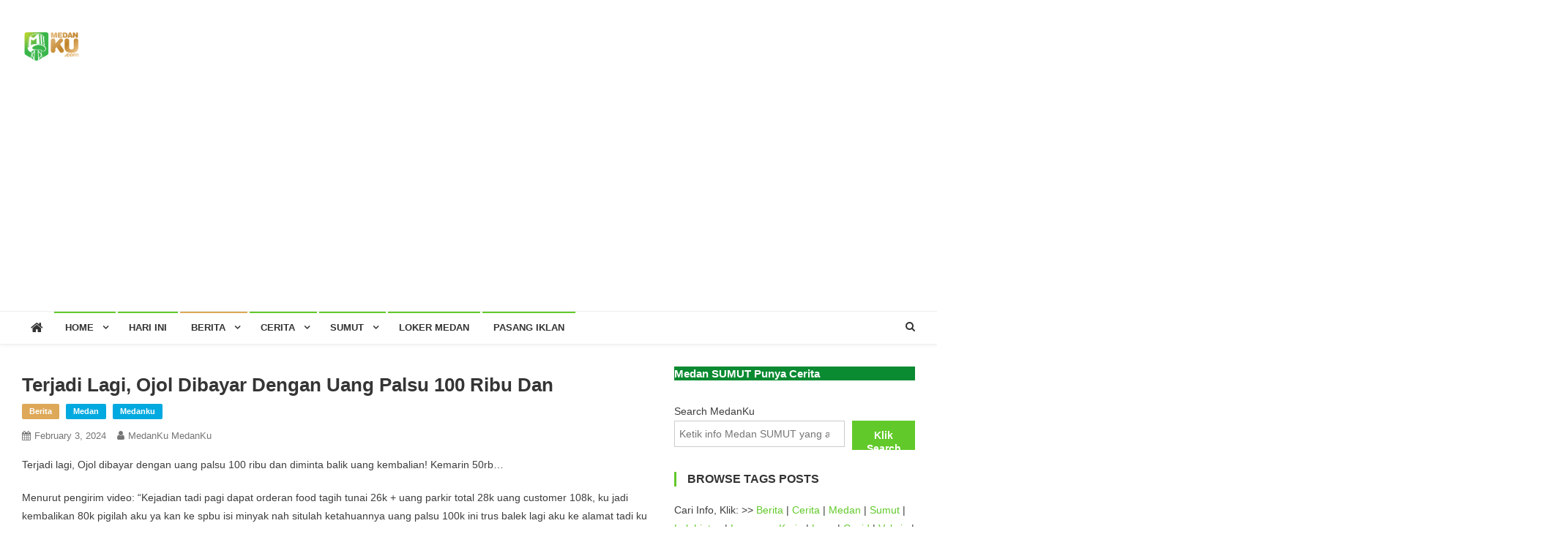

--- FILE ---
content_type: text/html; charset=UTF-8
request_url: https://medanku.com/terjadi-lagi-ojol-dibayar-dengan-uang-palsu-100-ribu-dan/
body_size: 17736
content:
<!doctype html>
<html lang="en-US">
<head>
<meta charset="UTF-8">
<meta name="viewport" content="width=device-width, initial-scale=1">
<link rel="profile" href="https://gmpg.org/xfn/11">

<title>Terjadi lagi, Ojol dibayar dengan uang palsu 100 ribu dan &#8211; Medan Ku</title>
<meta name='robots' content='max-image-preview:large' />
	<style>img:is([sizes="auto" i], [sizes^="auto," i]) { contain-intrinsic-size: 3000px 1500px }</style>
	<link rel='dns-prefetch' href='//www.googletagmanager.com' />
<link rel='dns-prefetch' href='//fonts.googleapis.com' />
<link rel='dns-prefetch' href='//pagead2.googlesyndication.com' />
<link rel="alternate" type="application/rss+xml" title="Medan Ku &raquo; Feed" href="https://medanku.com/feed/" />
<link rel="alternate" type="application/rss+xml" title="Medan Ku &raquo; Comments Feed" href="https://medanku.com/comments/feed/" />
<link rel="alternate" type="application/rss+xml" title="Medan Ku &raquo; Terjadi lagi, Ojol dibayar dengan uang palsu 100 ribu dan Comments Feed" href="https://medanku.com/terjadi-lagi-ojol-dibayar-dengan-uang-palsu-100-ribu-dan/feed/" />
<script type="text/javascript">
/* <![CDATA[ */
window._wpemojiSettings = {"baseUrl":"https:\/\/s.w.org\/images\/core\/emoji\/16.0.1\/72x72\/","ext":".png","svgUrl":"https:\/\/s.w.org\/images\/core\/emoji\/16.0.1\/svg\/","svgExt":".svg","source":{"concatemoji":"https:\/\/medanku.com\/wp-includes\/js\/wp-emoji-release.min.js?ver=9ebe29aefd8ca9cbf5e8221e61f8f263"}};
/*! This file is auto-generated */
!function(s,n){var o,i,e;function c(e){try{var t={supportTests:e,timestamp:(new Date).valueOf()};sessionStorage.setItem(o,JSON.stringify(t))}catch(e){}}function p(e,t,n){e.clearRect(0,0,e.canvas.width,e.canvas.height),e.fillText(t,0,0);var t=new Uint32Array(e.getImageData(0,0,e.canvas.width,e.canvas.height).data),a=(e.clearRect(0,0,e.canvas.width,e.canvas.height),e.fillText(n,0,0),new Uint32Array(e.getImageData(0,0,e.canvas.width,e.canvas.height).data));return t.every(function(e,t){return e===a[t]})}function u(e,t){e.clearRect(0,0,e.canvas.width,e.canvas.height),e.fillText(t,0,0);for(var n=e.getImageData(16,16,1,1),a=0;a<n.data.length;a++)if(0!==n.data[a])return!1;return!0}function f(e,t,n,a){switch(t){case"flag":return n(e,"\ud83c\udff3\ufe0f\u200d\u26a7\ufe0f","\ud83c\udff3\ufe0f\u200b\u26a7\ufe0f")?!1:!n(e,"\ud83c\udde8\ud83c\uddf6","\ud83c\udde8\u200b\ud83c\uddf6")&&!n(e,"\ud83c\udff4\udb40\udc67\udb40\udc62\udb40\udc65\udb40\udc6e\udb40\udc67\udb40\udc7f","\ud83c\udff4\u200b\udb40\udc67\u200b\udb40\udc62\u200b\udb40\udc65\u200b\udb40\udc6e\u200b\udb40\udc67\u200b\udb40\udc7f");case"emoji":return!a(e,"\ud83e\udedf")}return!1}function g(e,t,n,a){var r="undefined"!=typeof WorkerGlobalScope&&self instanceof WorkerGlobalScope?new OffscreenCanvas(300,150):s.createElement("canvas"),o=r.getContext("2d",{willReadFrequently:!0}),i=(o.textBaseline="top",o.font="600 32px Arial",{});return e.forEach(function(e){i[e]=t(o,e,n,a)}),i}function t(e){var t=s.createElement("script");t.src=e,t.defer=!0,s.head.appendChild(t)}"undefined"!=typeof Promise&&(o="wpEmojiSettingsSupports",i=["flag","emoji"],n.supports={everything:!0,everythingExceptFlag:!0},e=new Promise(function(e){s.addEventListener("DOMContentLoaded",e,{once:!0})}),new Promise(function(t){var n=function(){try{var e=JSON.parse(sessionStorage.getItem(o));if("object"==typeof e&&"number"==typeof e.timestamp&&(new Date).valueOf()<e.timestamp+604800&&"object"==typeof e.supportTests)return e.supportTests}catch(e){}return null}();if(!n){if("undefined"!=typeof Worker&&"undefined"!=typeof OffscreenCanvas&&"undefined"!=typeof URL&&URL.createObjectURL&&"undefined"!=typeof Blob)try{var e="postMessage("+g.toString()+"("+[JSON.stringify(i),f.toString(),p.toString(),u.toString()].join(",")+"));",a=new Blob([e],{type:"text/javascript"}),r=new Worker(URL.createObjectURL(a),{name:"wpTestEmojiSupports"});return void(r.onmessage=function(e){c(n=e.data),r.terminate(),t(n)})}catch(e){}c(n=g(i,f,p,u))}t(n)}).then(function(e){for(var t in e)n.supports[t]=e[t],n.supports.everything=n.supports.everything&&n.supports[t],"flag"!==t&&(n.supports.everythingExceptFlag=n.supports.everythingExceptFlag&&n.supports[t]);n.supports.everythingExceptFlag=n.supports.everythingExceptFlag&&!n.supports.flag,n.DOMReady=!1,n.readyCallback=function(){n.DOMReady=!0}}).then(function(){return e}).then(function(){var e;n.supports.everything||(n.readyCallback(),(e=n.source||{}).concatemoji?t(e.concatemoji):e.wpemoji&&e.twemoji&&(t(e.twemoji),t(e.wpemoji)))}))}((window,document),window._wpemojiSettings);
/* ]]> */
</script>
<link rel='stylesheet' id='igp-jplayer-style-css' href='https://medanku.com/wp-content/plugins/instagrate-pro/assets/css/video.css?ver=1.10' type='text/css' media='all' />
<style id='wp-emoji-styles-inline-css' type='text/css'>

	img.wp-smiley, img.emoji {
		display: inline !important;
		border: none !important;
		box-shadow: none !important;
		height: 1em !important;
		width: 1em !important;
		margin: 0 0.07em !important;
		vertical-align: -0.1em !important;
		background: none !important;
		padding: 0 !important;
	}
</style>
<link rel='stylesheet' id='wp-block-library-css' href='https://medanku.com/wp-includes/css/dist/block-library/style.min.css?ver=9ebe29aefd8ca9cbf5e8221e61f8f263' type='text/css' media='all' />
<style id='classic-theme-styles-inline-css' type='text/css'>
/*! This file is auto-generated */
.wp-block-button__link{color:#fff;background-color:#32373c;border-radius:9999px;box-shadow:none;text-decoration:none;padding:calc(.667em + 2px) calc(1.333em + 2px);font-size:1.125em}.wp-block-file__button{background:#32373c;color:#fff;text-decoration:none}
</style>
<style id='global-styles-inline-css' type='text/css'>
:root{--wp--preset--aspect-ratio--square: 1;--wp--preset--aspect-ratio--4-3: 4/3;--wp--preset--aspect-ratio--3-4: 3/4;--wp--preset--aspect-ratio--3-2: 3/2;--wp--preset--aspect-ratio--2-3: 2/3;--wp--preset--aspect-ratio--16-9: 16/9;--wp--preset--aspect-ratio--9-16: 9/16;--wp--preset--color--black: #000000;--wp--preset--color--cyan-bluish-gray: #abb8c3;--wp--preset--color--white: #ffffff;--wp--preset--color--pale-pink: #f78da7;--wp--preset--color--vivid-red: #cf2e2e;--wp--preset--color--luminous-vivid-orange: #ff6900;--wp--preset--color--luminous-vivid-amber: #fcb900;--wp--preset--color--light-green-cyan: #7bdcb5;--wp--preset--color--vivid-green-cyan: #00d084;--wp--preset--color--pale-cyan-blue: #8ed1fc;--wp--preset--color--vivid-cyan-blue: #0693e3;--wp--preset--color--vivid-purple: #9b51e0;--wp--preset--gradient--vivid-cyan-blue-to-vivid-purple: linear-gradient(135deg,rgba(6,147,227,1) 0%,rgb(155,81,224) 100%);--wp--preset--gradient--light-green-cyan-to-vivid-green-cyan: linear-gradient(135deg,rgb(122,220,180) 0%,rgb(0,208,130) 100%);--wp--preset--gradient--luminous-vivid-amber-to-luminous-vivid-orange: linear-gradient(135deg,rgba(252,185,0,1) 0%,rgba(255,105,0,1) 100%);--wp--preset--gradient--luminous-vivid-orange-to-vivid-red: linear-gradient(135deg,rgba(255,105,0,1) 0%,rgb(207,46,46) 100%);--wp--preset--gradient--very-light-gray-to-cyan-bluish-gray: linear-gradient(135deg,rgb(238,238,238) 0%,rgb(169,184,195) 100%);--wp--preset--gradient--cool-to-warm-spectrum: linear-gradient(135deg,rgb(74,234,220) 0%,rgb(151,120,209) 20%,rgb(207,42,186) 40%,rgb(238,44,130) 60%,rgb(251,105,98) 80%,rgb(254,248,76) 100%);--wp--preset--gradient--blush-light-purple: linear-gradient(135deg,rgb(255,206,236) 0%,rgb(152,150,240) 100%);--wp--preset--gradient--blush-bordeaux: linear-gradient(135deg,rgb(254,205,165) 0%,rgb(254,45,45) 50%,rgb(107,0,62) 100%);--wp--preset--gradient--luminous-dusk: linear-gradient(135deg,rgb(255,203,112) 0%,rgb(199,81,192) 50%,rgb(65,88,208) 100%);--wp--preset--gradient--pale-ocean: linear-gradient(135deg,rgb(255,245,203) 0%,rgb(182,227,212) 50%,rgb(51,167,181) 100%);--wp--preset--gradient--electric-grass: linear-gradient(135deg,rgb(202,248,128) 0%,rgb(113,206,126) 100%);--wp--preset--gradient--midnight: linear-gradient(135deg,rgb(2,3,129) 0%,rgb(40,116,252) 100%);--wp--preset--font-size--small: 13px;--wp--preset--font-size--medium: 20px;--wp--preset--font-size--large: 36px;--wp--preset--font-size--x-large: 42px;--wp--preset--spacing--20: 0.44rem;--wp--preset--spacing--30: 0.67rem;--wp--preset--spacing--40: 1rem;--wp--preset--spacing--50: 1.5rem;--wp--preset--spacing--60: 2.25rem;--wp--preset--spacing--70: 3.38rem;--wp--preset--spacing--80: 5.06rem;--wp--preset--shadow--natural: 6px 6px 9px rgba(0, 0, 0, 0.2);--wp--preset--shadow--deep: 12px 12px 50px rgba(0, 0, 0, 0.4);--wp--preset--shadow--sharp: 6px 6px 0px rgba(0, 0, 0, 0.2);--wp--preset--shadow--outlined: 6px 6px 0px -3px rgba(255, 255, 255, 1), 6px 6px rgba(0, 0, 0, 1);--wp--preset--shadow--crisp: 6px 6px 0px rgba(0, 0, 0, 1);}:where(.is-layout-flex){gap: 0.5em;}:where(.is-layout-grid){gap: 0.5em;}body .is-layout-flex{display: flex;}.is-layout-flex{flex-wrap: wrap;align-items: center;}.is-layout-flex > :is(*, div){margin: 0;}body .is-layout-grid{display: grid;}.is-layout-grid > :is(*, div){margin: 0;}:where(.wp-block-columns.is-layout-flex){gap: 2em;}:where(.wp-block-columns.is-layout-grid){gap: 2em;}:where(.wp-block-post-template.is-layout-flex){gap: 1.25em;}:where(.wp-block-post-template.is-layout-grid){gap: 1.25em;}.has-black-color{color: var(--wp--preset--color--black) !important;}.has-cyan-bluish-gray-color{color: var(--wp--preset--color--cyan-bluish-gray) !important;}.has-white-color{color: var(--wp--preset--color--white) !important;}.has-pale-pink-color{color: var(--wp--preset--color--pale-pink) !important;}.has-vivid-red-color{color: var(--wp--preset--color--vivid-red) !important;}.has-luminous-vivid-orange-color{color: var(--wp--preset--color--luminous-vivid-orange) !important;}.has-luminous-vivid-amber-color{color: var(--wp--preset--color--luminous-vivid-amber) !important;}.has-light-green-cyan-color{color: var(--wp--preset--color--light-green-cyan) !important;}.has-vivid-green-cyan-color{color: var(--wp--preset--color--vivid-green-cyan) !important;}.has-pale-cyan-blue-color{color: var(--wp--preset--color--pale-cyan-blue) !important;}.has-vivid-cyan-blue-color{color: var(--wp--preset--color--vivid-cyan-blue) !important;}.has-vivid-purple-color{color: var(--wp--preset--color--vivid-purple) !important;}.has-black-background-color{background-color: var(--wp--preset--color--black) !important;}.has-cyan-bluish-gray-background-color{background-color: var(--wp--preset--color--cyan-bluish-gray) !important;}.has-white-background-color{background-color: var(--wp--preset--color--white) !important;}.has-pale-pink-background-color{background-color: var(--wp--preset--color--pale-pink) !important;}.has-vivid-red-background-color{background-color: var(--wp--preset--color--vivid-red) !important;}.has-luminous-vivid-orange-background-color{background-color: var(--wp--preset--color--luminous-vivid-orange) !important;}.has-luminous-vivid-amber-background-color{background-color: var(--wp--preset--color--luminous-vivid-amber) !important;}.has-light-green-cyan-background-color{background-color: var(--wp--preset--color--light-green-cyan) !important;}.has-vivid-green-cyan-background-color{background-color: var(--wp--preset--color--vivid-green-cyan) !important;}.has-pale-cyan-blue-background-color{background-color: var(--wp--preset--color--pale-cyan-blue) !important;}.has-vivid-cyan-blue-background-color{background-color: var(--wp--preset--color--vivid-cyan-blue) !important;}.has-vivid-purple-background-color{background-color: var(--wp--preset--color--vivid-purple) !important;}.has-black-border-color{border-color: var(--wp--preset--color--black) !important;}.has-cyan-bluish-gray-border-color{border-color: var(--wp--preset--color--cyan-bluish-gray) !important;}.has-white-border-color{border-color: var(--wp--preset--color--white) !important;}.has-pale-pink-border-color{border-color: var(--wp--preset--color--pale-pink) !important;}.has-vivid-red-border-color{border-color: var(--wp--preset--color--vivid-red) !important;}.has-luminous-vivid-orange-border-color{border-color: var(--wp--preset--color--luminous-vivid-orange) !important;}.has-luminous-vivid-amber-border-color{border-color: var(--wp--preset--color--luminous-vivid-amber) !important;}.has-light-green-cyan-border-color{border-color: var(--wp--preset--color--light-green-cyan) !important;}.has-vivid-green-cyan-border-color{border-color: var(--wp--preset--color--vivid-green-cyan) !important;}.has-pale-cyan-blue-border-color{border-color: var(--wp--preset--color--pale-cyan-blue) !important;}.has-vivid-cyan-blue-border-color{border-color: var(--wp--preset--color--vivid-cyan-blue) !important;}.has-vivid-purple-border-color{border-color: var(--wp--preset--color--vivid-purple) !important;}.has-vivid-cyan-blue-to-vivid-purple-gradient-background{background: var(--wp--preset--gradient--vivid-cyan-blue-to-vivid-purple) !important;}.has-light-green-cyan-to-vivid-green-cyan-gradient-background{background: var(--wp--preset--gradient--light-green-cyan-to-vivid-green-cyan) !important;}.has-luminous-vivid-amber-to-luminous-vivid-orange-gradient-background{background: var(--wp--preset--gradient--luminous-vivid-amber-to-luminous-vivid-orange) !important;}.has-luminous-vivid-orange-to-vivid-red-gradient-background{background: var(--wp--preset--gradient--luminous-vivid-orange-to-vivid-red) !important;}.has-very-light-gray-to-cyan-bluish-gray-gradient-background{background: var(--wp--preset--gradient--very-light-gray-to-cyan-bluish-gray) !important;}.has-cool-to-warm-spectrum-gradient-background{background: var(--wp--preset--gradient--cool-to-warm-spectrum) !important;}.has-blush-light-purple-gradient-background{background: var(--wp--preset--gradient--blush-light-purple) !important;}.has-blush-bordeaux-gradient-background{background: var(--wp--preset--gradient--blush-bordeaux) !important;}.has-luminous-dusk-gradient-background{background: var(--wp--preset--gradient--luminous-dusk) !important;}.has-pale-ocean-gradient-background{background: var(--wp--preset--gradient--pale-ocean) !important;}.has-electric-grass-gradient-background{background: var(--wp--preset--gradient--electric-grass) !important;}.has-midnight-gradient-background{background: var(--wp--preset--gradient--midnight) !important;}.has-small-font-size{font-size: var(--wp--preset--font-size--small) !important;}.has-medium-font-size{font-size: var(--wp--preset--font-size--medium) !important;}.has-large-font-size{font-size: var(--wp--preset--font-size--large) !important;}.has-x-large-font-size{font-size: var(--wp--preset--font-size--x-large) !important;}
:where(.wp-block-post-template.is-layout-flex){gap: 1.25em;}:where(.wp-block-post-template.is-layout-grid){gap: 1.25em;}
:where(.wp-block-columns.is-layout-flex){gap: 2em;}:where(.wp-block-columns.is-layout-grid){gap: 2em;}
:root :where(.wp-block-pullquote){font-size: 1.5em;line-height: 1.6;}
</style>
<link rel='stylesheet' id='news-vibrant-fonts-css' href='https://fonts.googleapis.com/css?family=Roboto+Condensed%3A300italic%2C400italic%2C700italic%2C400%2C300%2C700%7CTitillium+Web%3A400%2C600%2C700%2C300&#038;subset=latin%2Clatin-ext' type='text/css' media='all' />
<link rel='stylesheet' id='font-awesome-css' href='https://medanku.com/wp-content/themes/news-vibrant/assets/library/font-awesome/css/font-awesome.min.css?ver=4.7.0' type='text/css' media='all' />
<link rel='stylesheet' id='lightslider-style-css' href='https://medanku.com/wp-content/themes/news-vibrant/assets/library/lightslider/css/lightslider.min.css?ver=1.1.6' type='text/css' media='all' />
<link rel='stylesheet' id='news-vibrant-style-css' href='https://medanku.com/wp-content/themes/news-vibrant/style.css?ver=1.5.1' type='text/css' media='all' />
<style id='news-vibrant-style-inline-css' type='text/css'>
.category-button.nv-cat-137 a{background:#dda858}
.category-button.nv-cat-137 a:hover{background:#ab7626}
.nv-block-title:hover .nv-cat-137{color:#dda858}
.nv-block-title.nv-cat-137{border-left-color:#dda858}
#site-navigation ul li.nv-cat-137 a:before{background-color:#dda858}
.category-button.nv-cat-58 a{background:#dda858}
.category-button.nv-cat-58 a:hover{background:#ab7626}
.nv-block-title:hover .nv-cat-58{color:#dda858}
.nv-block-title.nv-cat-58{border-left-color:#dda858}
#site-navigation ul li.nv-cat-58 a:before{background-color:#dda858}
.category-button.nv-cat-2 a{background:#dda858}
.category-button.nv-cat-2 a:hover{background:#ab7626}
.nv-block-title:hover .nv-cat-2{color:#dda858}
.nv-block-title.nv-cat-2{border-left-color:#dda858}
#site-navigation ul li.nv-cat-2 a:before{background-color:#dda858}
.category-button.nv-cat-1190 a{background:#dda858}
.category-button.nv-cat-1190 a:hover{background:#ab7626}
.nv-block-title:hover .nv-cat-1190{color:#dda858}
.nv-block-title.nv-cat-1190{border-left-color:#dda858}
#site-navigation ul li.nv-cat-1190 a:before{background-color:#dda858}
.category-button.nv-cat-6428 a{background:#00a9e0}
.category-button.nv-cat-6428 a:hover{background:#0077ae}
.nv-block-title:hover .nv-cat-6428{color:#00a9e0}
.nv-block-title.nv-cat-6428{border-left-color:#00a9e0}
#site-navigation ul li.nv-cat-6428 a:before{background-color:#00a9e0}
.category-button.nv-cat-561 a{background:#dda858}
.category-button.nv-cat-561 a:hover{background:#ab7626}
.nv-block-title:hover .nv-cat-561{color:#dda858}
.nv-block-title.nv-cat-561{border-left-color:#dda858}
#site-navigation ul li.nv-cat-561 a:before{background-color:#dda858}
.category-button.nv-cat-5 a{background:#dda858}
.category-button.nv-cat-5 a:hover{background:#ab7626}
.nv-block-title:hover .nv-cat-5{color:#dda858}
.nv-block-title.nv-cat-5{border-left-color:#dda858}
#site-navigation ul li.nv-cat-5 a:before{background-color:#dda858}
.category-button.nv-cat-44 a{background:#dda858}
.category-button.nv-cat-44 a:hover{background:#ab7626}
.nv-block-title:hover .nv-cat-44{color:#dda858}
.nv-block-title.nv-cat-44{border-left-color:#dda858}
#site-navigation ul li.nv-cat-44 a:before{background-color:#dda858}
.category-button.nv-cat-235 a{background:#dda858}
.category-button.nv-cat-235 a:hover{background:#ab7626}
.nv-block-title:hover .nv-cat-235{color:#dda858}
.nv-block-title.nv-cat-235{border-left-color:#dda858}
#site-navigation ul li.nv-cat-235 a:before{background-color:#dda858}
.category-button.nv-cat-521 a{background:#dda858}
.category-button.nv-cat-521 a:hover{background:#ab7626}
.nv-block-title:hover .nv-cat-521{color:#dda858}
.nv-block-title.nv-cat-521{border-left-color:#dda858}
#site-navigation ul li.nv-cat-521 a:before{background-color:#dda858}
.category-button.nv-cat-76 a{background:#00a9e0}
.category-button.nv-cat-76 a:hover{background:#0077ae}
.nv-block-title:hover .nv-cat-76{color:#00a9e0}
.nv-block-title.nv-cat-76{border-left-color:#00a9e0}
#site-navigation ul li.nv-cat-76 a:before{background-color:#00a9e0}
.category-button.nv-cat-252 a{background:#00a9e0}
.category-button.nv-cat-252 a:hover{background:#0077ae}
.nv-block-title:hover .nv-cat-252{color:#00a9e0}
.nv-block-title.nv-cat-252{border-left-color:#00a9e0}
#site-navigation ul li.nv-cat-252 a:before{background-color:#00a9e0}
.category-button.nv-cat-65 a{background:#00a9e0}
.category-button.nv-cat-65 a:hover{background:#0077ae}
.nv-block-title:hover .nv-cat-65{color:#00a9e0}
.nv-block-title.nv-cat-65{border-left-color:#00a9e0}
#site-navigation ul li.nv-cat-65 a:before{background-color:#00a9e0}
.category-button.nv-cat-66 a{background:#00a9e0}
.category-button.nv-cat-66 a:hover{background:#0077ae}
.nv-block-title:hover .nv-cat-66{color:#00a9e0}
.nv-block-title.nv-cat-66{border-left-color:#00a9e0}
#site-navigation ul li.nv-cat-66 a:before{background-color:#00a9e0}
.category-button.nv-cat-152 a{background:#00a9e0}
.category-button.nv-cat-152 a:hover{background:#0077ae}
.nv-block-title:hover .nv-cat-152{color:#00a9e0}
.nv-block-title.nv-cat-152{border-left-color:#00a9e0}
#site-navigation ul li.nv-cat-152 a:before{background-color:#00a9e0}
.category-button.nv-cat-8 a{background:#dd8500}
.category-button.nv-cat-8 a:hover{background:#ab5300}
.nv-block-title:hover .nv-cat-8{color:#dd8500}
.nv-block-title.nv-cat-8{border-left-color:#dd8500}
#site-navigation ul li.nv-cat-8 a:before{background-color:#dd8500}
.category-button.nv-cat-83 a{background:#00a9e0}
.category-button.nv-cat-83 a:hover{background:#0077ae}
.nv-block-title:hover .nv-cat-83{color:#00a9e0}
.nv-block-title.nv-cat-83{border-left-color:#00a9e0}
#site-navigation ul li.nv-cat-83 a:before{background-color:#00a9e0}
.category-button.nv-cat-97 a{background:#00a9e0}
.category-button.nv-cat-97 a:hover{background:#0077ae}
.nv-block-title:hover .nv-cat-97{color:#00a9e0}
.nv-block-title.nv-cat-97{border-left-color:#00a9e0}
#site-navigation ul li.nv-cat-97 a:before{background-color:#00a9e0}
.category-button.nv-cat-93 a{background:#00a9e0}
.category-button.nv-cat-93 a:hover{background:#0077ae}
.nv-block-title:hover .nv-cat-93{color:#00a9e0}
.nv-block-title.nv-cat-93{border-left-color:#00a9e0}
#site-navigation ul li.nv-cat-93 a:before{background-color:#00a9e0}
.category-button.nv-cat-95 a{background:#dd8808}
.category-button.nv-cat-95 a:hover{background:#ab5600}
.nv-block-title:hover .nv-cat-95{color:#dd8808}
.nv-block-title.nv-cat-95{border-left-color:#dd8808}
#site-navigation ul li.nv-cat-95 a:before{background-color:#dd8808}
.category-button.nv-cat-489 a{background:#00a9e0}
.category-button.nv-cat-489 a:hover{background:#0077ae}
.nv-block-title:hover .nv-cat-489{color:#00a9e0}
.nv-block-title.nv-cat-489{border-left-color:#00a9e0}
#site-navigation ul li.nv-cat-489 a:before{background-color:#00a9e0}
.category-button.nv-cat-190 a{background:#00a9e0}
.category-button.nv-cat-190 a:hover{background:#0077ae}
.nv-block-title:hover .nv-cat-190{color:#00a9e0}
.nv-block-title.nv-cat-190{border-left-color:#00a9e0}
#site-navigation ul li.nv-cat-190 a:before{background-color:#00a9e0}
.category-button.nv-cat-18 a{background:#00a9e0}
.category-button.nv-cat-18 a:hover{background:#0077ae}
.nv-block-title:hover .nv-cat-18{color:#00a9e0}
.nv-block-title.nv-cat-18{border-left-color:#00a9e0}
#site-navigation ul li.nv-cat-18 a:before{background-color:#00a9e0}
.category-button.nv-cat-17 a{background:#00a9e0}
.category-button.nv-cat-17 a:hover{background:#0077ae}
.nv-block-title:hover .nv-cat-17{color:#00a9e0}
.nv-block-title.nv-cat-17{border-left-color:#00a9e0}
#site-navigation ul li.nv-cat-17 a:before{background-color:#00a9e0}
.category-button.nv-cat-67 a{background:#dd8f1a}
.category-button.nv-cat-67 a:hover{background:#ab5d00}
.nv-block-title:hover .nv-cat-67{color:#dd8f1a}
.nv-block-title.nv-cat-67{border-left-color:#dd8f1a}
#site-navigation ul li.nv-cat-67 a:before{background-color:#dd8f1a}
.category-button.nv-cat-11 a{background:#00a9e0}
.category-button.nv-cat-11 a:hover{background:#0077ae}
.nv-block-title:hover .nv-cat-11{color:#00a9e0}
.nv-block-title.nv-cat-11{border-left-color:#00a9e0}
#site-navigation ul li.nv-cat-11 a:before{background-color:#00a9e0}
.category-button.nv-cat-384 a{background:#00a9e0}
.category-button.nv-cat-384 a:hover{background:#0077ae}
.nv-block-title:hover .nv-cat-384{color:#00a9e0}
.nv-block-title.nv-cat-384{border-left-color:#00a9e0}
#site-navigation ul li.nv-cat-384 a:before{background-color:#00a9e0}
.category-button.nv-cat-180 a{background:#00a9e0}
.category-button.nv-cat-180 a:hover{background:#0077ae}
.nv-block-title:hover .nv-cat-180{color:#00a9e0}
.nv-block-title.nv-cat-180{border-left-color:#00a9e0}
#site-navigation ul li.nv-cat-180 a:before{background-color:#00a9e0}
.category-button.nv-cat-192 a{background:#00a9e0}
.category-button.nv-cat-192 a:hover{background:#0077ae}
.nv-block-title:hover .nv-cat-192{color:#00a9e0}
.nv-block-title.nv-cat-192{border-left-color:#00a9e0}
#site-navigation ul li.nv-cat-192 a:before{background-color:#00a9e0}
.category-button.nv-cat-4 a{background:#dd901c}
.category-button.nv-cat-4 a:hover{background:#ab5e00}
.nv-block-title:hover .nv-cat-4{color:#dd901c}
.nv-block-title.nv-cat-4{border-left-color:#dd901c}
#site-navigation ul li.nv-cat-4 a:before{background-color:#dd901c}
.category-button.nv-cat-99 a{background:#00a9e0}
.category-button.nv-cat-99 a:hover{background:#0077ae}
.nv-block-title:hover .nv-cat-99{color:#00a9e0}
.nv-block-title.nv-cat-99{border-left-color:#00a9e0}
#site-navigation ul li.nv-cat-99 a:before{background-color:#00a9e0}
.category-button.nv-cat-103 a{background:#00a9e0}
.category-button.nv-cat-103 a:hover{background:#0077ae}
.nv-block-title:hover .nv-cat-103{color:#00a9e0}
.nv-block-title.nv-cat-103{border-left-color:#00a9e0}
#site-navigation ul li.nv-cat-103 a:before{background-color:#00a9e0}
.category-button.nv-cat-81 a{background:#00a9e0}
.category-button.nv-cat-81 a:hover{background:#0077ae}
.nv-block-title:hover .nv-cat-81{color:#00a9e0}
.nv-block-title.nv-cat-81{border-left-color:#00a9e0}
#site-navigation ul li.nv-cat-81 a:before{background-color:#00a9e0}
.category-button.nv-cat-1 a{background:#00a9e0}
.category-button.nv-cat-1 a:hover{background:#0077ae}
.nv-block-title:hover .nv-cat-1{color:#00a9e0}
.nv-block-title.nv-cat-1{border-left-color:#00a9e0}
#site-navigation ul li.nv-cat-1 a:before{background-color:#00a9e0}
.category-button.nv-cat-78 a{background:#00a9e0}
.category-button.nv-cat-78 a:hover{background:#0077ae}
.nv-block-title:hover .nv-cat-78{color:#00a9e0}
.nv-block-title.nv-cat-78{border-left-color:#00a9e0}
#site-navigation ul li.nv-cat-78 a:before{background-color:#00a9e0}
.navigation .nav-links a,.bttn,button,input[type='button'],input[type='reset'],input[type='submit'],.navigation .nav-links a:hover,.bttn:hover,button,input[type='button']:hover,input[type='reset']:hover,input[type='submit']:hover,.widget_search .search-submit,.widget_tag_cloud .tagcloud a:hover,.edit-link .post-edit-link,.reply .comment-reply-link,.home .nv-home-icon a,.nv-home-icon a:hover,#site-navigation ul li a:before,.nv-header-search-wrapper .search-form-main .search-submit,.ticker-caption,.comments-link:hover a,.news_vibrant_featured_slider .slider-posts .lSAction > a:hover,.news_vibrant_default_tabbed ul.widget-tabs li,.news_vibrant_default_tabbed ul.widget-tabs li.ui-tabs-active,.news_vibrant_default_tabbed ul.widget-tabs li:hover,.nv-block-title-nav-wrap .carousel-nav-action .carousel-controls:hover,.news_vibrant_social_media .social-link a,.news_vibrant_social_media .social-link a:hover,.nv-archive-more .nv-button:hover,.error404 .page-title,#nv-scrollup{background:#62c92a}
a,a:hover,a:focus,a:active,.widget a:hover,.widget a:hover::before,.widget li:hover::before,.entry-footer a:hover,.comment-author .fn .url:hover,#cancel-comment-reply-link,#cancel-comment-reply-link:before,.logged-in-as a,.nv-featured-posts-wrapper .nv-single-post-wrap .nv-post-content .nv-post-meta span:hover,.nv-featured-posts-wrapper .nv-single-post-wrap .nv-post-content .nv-post-meta span a:hover,.search-main a:hover,.nv-ticker-block .lSAction>a:hover,.nv-slide-content-wrap .post-title a:hover,.news_vibrant_featured_posts .nv-single-post .nv-post-content .nv-post-title a:hover,.news_vibrant_carousel .nv-single-post .nv-post-title a:hover,.news_vibrant_block_posts .layout3 .nv-primary-block-wrap .nv-single-post .nv-post-title a:hover,.news_vibrant_featured_slider .featured-posts .nv-single-post .nv-post-content .nv-post-title a:hover,.nv-featured-posts-wrapper .nv-single-post-wrap .nv-post-content .nv-post-title a:hover,.nv-post-title.large-size a:hover,.nv-post-title.small-size a:hover,.nv-post-meta span:hover,.nv-post-meta span a:hover,.news_vibrant_featured_posts .nv-single-post-wrap .nv-post-content .nv-post-meta span:hover,.news_vibrant_featured_posts .nv-single-post-wrap .nv-post-content .nv-post-meta span a:hover,.nv-post-title.small-size a:hover,#top-footer .widget a:hover,#top-footer .widget a:hover:before,#top-footer .widget li:hover:before,#footer-navigation ul li a:hover,.entry-title a:hover,.entry-meta span a:hover,.entry-meta span:hover,.menu-toggle:hover{color:#62c92a}
.navigation .nav-links a,.bttn,button,input[type='button'],input[type='reset'],input[type='submit'],.widget_search .search-submit,#top-footer .widget-title,.nv-archive-more .nv-button:hover{border-color:#62c92a}
.comment-list .comment-body,.nv-header-search-wrapper .search-form-main,.comments-link:hover a::after{border-top-color:#62c92a}
.nv-header-search-wrapper .search-form-main:before{border-bottom-color:#62c92a}
.nv-block-title,.widget-title,.page-header .page-title,.nv-related-title{border-left-color:#62c92a}
.site-title,.site-description{position:absolute;clip:rect(1px,1px,1px,1px)}
</style>
<link rel='stylesheet' id='news-vibrant-responsive-style-css' href='https://medanku.com/wp-content/themes/news-vibrant/assets/css/nv-responsive.css?ver=1.0.0' type='text/css' media='all' />
<script type="text/javascript" src="https://medanku.com/wp-includes/js/jquery/jquery.min.js?ver=3.7.1" id="jquery-core-js"></script>
<script type="text/javascript" src="https://medanku.com/wp-includes/js/jquery/jquery-migrate.min.js?ver=3.4.1" id="jquery-migrate-js"></script>
<script type="text/javascript" src="https://medanku.com/wp-content/plugins/instagrate-pro/assets/js/lib/jquery.jplayer/jquery.jplayer.min.js?ver=1.10" id="igp-jplayer-js"></script>

<!-- Google tag (gtag.js) snippet added by Site Kit -->
<!-- Google Analytics snippet added by Site Kit -->
<script type="text/javascript" src="https://www.googletagmanager.com/gtag/js?id=G-SVZ8Q070XN" id="google_gtagjs-js" async></script>
<script type="text/javascript" id="google_gtagjs-js-after">
/* <![CDATA[ */
window.dataLayer = window.dataLayer || [];function gtag(){dataLayer.push(arguments);}
gtag("set","linker",{"domains":["medanku.com"]});
gtag("js", new Date());
gtag("set", "developer_id.dZTNiMT", true);
gtag("config", "G-SVZ8Q070XN");
/* ]]> */
</script>
<link rel="https://api.w.org/" href="https://medanku.com/wp-json/" /><link rel="alternate" title="JSON" type="application/json" href="https://medanku.com/wp-json/wp/v2/posts/22135" /><link rel="canonical" href="https://medanku.com/terjadi-lagi-ojol-dibayar-dengan-uang-palsu-100-ribu-dan/" />
<link rel="alternate" title="oEmbed (JSON)" type="application/json+oembed" href="https://medanku.com/wp-json/oembed/1.0/embed?url=https%3A%2F%2Fmedanku.com%2Fterjadi-lagi-ojol-dibayar-dengan-uang-palsu-100-ribu-dan%2F" />
<link rel="alternate" title="oEmbed (XML)" type="text/xml+oembed" href="https://medanku.com/wp-json/oembed/1.0/embed?url=https%3A%2F%2Fmedanku.com%2Fterjadi-lagi-ojol-dibayar-dengan-uang-palsu-100-ribu-dan%2F&#038;format=xml" />
<meta name="generator" content="Site Kit by Google 1.162.1" /><link rel="pingback" href="https://medanku.com/xmlrpc.php">
<!-- Google AdSense meta tags added by Site Kit -->
<meta name="google-adsense-platform-account" content="ca-host-pub-2644536267352236">
<meta name="google-adsense-platform-domain" content="sitekit.withgoogle.com">
<!-- End Google AdSense meta tags added by Site Kit -->

<!-- Google AdSense snippet added by Site Kit -->
<script type="text/javascript" async="async" src="https://pagead2.googlesyndication.com/pagead/js/adsbygoogle.js?client=ca-pub-3645353514626463&amp;host=ca-host-pub-2644536267352236" crossorigin="anonymous"></script>

<!-- End Google AdSense snippet added by Site Kit -->

<!-- Jetpack Open Graph Tags -->
<meta property="og:type" content="article" />
<meta property="og:title" content="Terjadi lagi, Ojol dibayar dengan uang palsu 100 ribu dan" />
<meta property="og:url" content="https://medanku.com/terjadi-lagi-ojol-dibayar-dengan-uang-palsu-100-ribu-dan/" />
<meta property="og:description" content="Terjadi lagi, Ojol dibayar dengan uang palsu 100 ribu dan diminta balik uang kembalian! Kemarin 50rb… Menurut pengirim video: “Kejadian tadi pagi dapat orderan food tagih tunai 26k + uang parkir to…" />
<meta property="article:published_time" content="2024-02-03T07:41:17+00:00" />
<meta property="article:modified_time" content="2024-02-20T13:07:57+00:00" />
<meta property="og:site_name" content="Medan Ku" />
<meta property="og:image" content="https://medanku.com/wp-content/uploads/2024/04/cropped-medan-icon.png" />
<meta property="og:image:width" content="512" />
<meta property="og:image:height" content="512" />
<meta property="og:image:alt" content="" />
<meta property="og:locale" content="en_US" />
<meta name="twitter:text:title" content="Terjadi lagi, Ojol dibayar dengan uang palsu 100 ribu dan" />
<meta name="twitter:image" content="https://medanku.com/wp-content/uploads/2024/04/cropped-medan-icon-270x270.png" />
<meta name="twitter:card" content="summary" />

<!-- End Jetpack Open Graph Tags -->
<link rel="icon" href="https://medanku.com/wp-content/uploads/2024/04/cropped-medan-icon-32x32.png" sizes="32x32" />
<link rel="icon" href="https://medanku.com/wp-content/uploads/2024/04/cropped-medan-icon-192x192.png" sizes="192x192" />
<link rel="apple-touch-icon" href="https://medanku.com/wp-content/uploads/2024/04/cropped-medan-icon-180x180.png" />
<meta name="msapplication-TileImage" content="https://medanku.com/wp-content/uploads/2024/04/cropped-medan-icon-270x270.png" />
</head>

<body data-rsssl=1 class="wp-singular post-template-default single single-post postid-22135 single-format-standard wp-custom-logo wp-theme-news-vibrant dpt right-sidebar fullwidth_layout">

<div id="page" class="site">
	<a class="skip-link screen-reader-text" href="#content">Skip to content</a>
	
	<header id="masthead" class="site-header" role="banner"><div class="nv-logo-section-wrapper"><div class="cv-container">		<div class="site-branding">

			<a href="https://medanku.com/" class="custom-logo-link" rel="home"><img width="83" height="45" src="https://medanku.com/wp-content/uploads/2023/08/cropped-Logo-Medanku-011-e1691816870638.png" class="custom-logo" alt="logo medanku" decoding="async" /></a>
							<p class="site-title"><a href="https://medanku.com/" rel="home">Medan Ku</a></p>
							<p class="site-description">Medan Lifestyle, Kuliner, Events &amp; Stories</p>
						
		</div><!-- .site-branding -->
		<div class="nv-header-ads-area">
					</div><!-- .nv-header-ads-area -->
</div><!-- .cv-container --></div><!-- .nv-logo-section-wrapper -->		<div id="nv-menu-wrap" class="nv-header-menu-wrapper">
			<div class="nv-header-menu-block-wrap">
				<div class="cv-container">
												<div class="nv-home-icon">
								<a href="https://medanku.com/" rel="home"> <i class="fa fa-home"> </i> </a>
							</div><!-- .nv-home-icon -->
										<div class="nv-header-menu-wrap">
	                    <a href="javascript:void(0)" class="menu-toggle hide"> <i class="fa fa-navicon"> </i> </a>
						<nav id="site-navigation" class="main-navigation" role="navigation">
							<div class="menu-main-menu-container"><ul id="primary-menu" class="menu"><li id="menu-item-59" class="menu-item menu-item-type-custom menu-item-object-custom menu-item-home menu-item-has-children menu-item-59"><a href="https://medanku.com">Home</a>
<ul class="sub-menu">
	<li id="menu-item-9342" class="menu-item menu-item-type-post_type menu-item-object-page menu-item-9342"><a href="https://medanku.com/media-quoting-medanku/">ABOUT</a></li>
	<li id="menu-item-3381" class="menu-item menu-item-type-post_type menu-item-object-page menu-item-3381"><a href="https://medanku.com/contact/">Contact</a></li>
	<li id="menu-item-1670" class="menu-item menu-item-type-post_type menu-item-object-page menu-item-1670"><a href="https://medanku.com/terms/">Terms</a></li>
	<li id="menu-item-1669" class="menu-item menu-item-type-post_type menu-item-object-page menu-item-1669"><a href="https://medanku.com/syarat-posting/">Syarat Posting</a></li>
	<li id="menu-item-1668" class="menu-item menu-item-type-post_type menu-item-object-page menu-item-1668"><a href="https://medanku.com/media-partner/">Media Partner</a></li>
	<li id="menu-item-11157" class="menu-item menu-item-type-post_type menu-item-object-page menu-item-11157"><a href="https://medanku.com/media-quoting-medanku/">MEDIA QUOTING MEDANKU</a></li>
	<li id="menu-item-11158" class="menu-item menu-item-type-post_type menu-item-object-page menu-item-11158"><a href="https://medanku.com/faq-instagram-medanku/">FAQ: Instagram MedanKu</a></li>
</ul>
</li>
<li id="menu-item-58" class="menu-item menu-item-type-post_type menu-item-object-page current_page_parent menu-item-58"><a href="https://medanku.com/hari-ini/">Hari Ini</a></li>
<li id="menu-item-17" class="menu-item menu-item-type-taxonomy menu-item-object-category current-post-ancestor current-menu-parent current-post-parent menu-item-has-children menu-item-17 nv-cat-2"><a href="https://medanku.com/category/berita/">Berita</a>
<ul class="sub-menu">
	<li id="menu-item-11148" class="menu-item menu-item-type-custom menu-item-object-custom menu-item-11148"><a href="https://medanku.com/tag/berita/">Berita</a></li>
	<li id="menu-item-11150" class="menu-item menu-item-type-custom menu-item-object-custom menu-item-11150"><a href="https://medanku.com/tag/lalulintas/">Lalu Lintas</a></li>
	<li id="menu-item-11153" class="menu-item menu-item-type-custom menu-item-object-custom menu-item-11153"><a href="https://medanku.com/tag/kecelakaan/">Kecelakaan</a></li>
	<li id="menu-item-11154" class="menu-item menu-item-type-custom menu-item-object-custom menu-item-11154"><a href="https://medanku.com/tag/kebakaran/">Kebakaran</a></li>
	<li id="menu-item-11229" class="menu-item menu-item-type-custom menu-item-object-custom menu-item-11229"><a href="https://medanku.com/tag/kriminal">Kriminal</a></li>
	<li id="menu-item-11160" class="menu-item menu-item-type-custom menu-item-object-custom menu-item-11160"><a href="https://medanku.com/tag/pencurian/">Pencurian</a></li>
</ul>
</li>
<li id="menu-item-11149" class="menu-item menu-item-type-custom menu-item-object-custom menu-item-has-children menu-item-11149"><a href="https://medanku.com/tag/cerita/">Cerita</a>
<ul class="sub-menu">
	<li id="menu-item-11159" class="menu-item menu-item-type-custom menu-item-object-custom menu-item-11159"><a href="https://medanku.com/tag/maling/">Maling</a></li>
	<li id="menu-item-11161" class="menu-item menu-item-type-custom menu-item-object-custom menu-item-11161"><a href="https://medanku.com/tag/moduspenipuan/">Modus Penipuan</a></li>
	<li id="menu-item-11177" class="menu-item menu-item-type-custom menu-item-object-custom menu-item-11177"><a href="https://medanku.com/tag/curanmor/">Curanmor</a></li>
	<li id="menu-item-11178" class="menu-item menu-item-type-custom menu-item-object-custom menu-item-11178"><a href="https://medanku.com/tag/tawuran/">Tawuran</a></li>
	<li id="menu-item-11179" class="menu-item menu-item-type-custom menu-item-object-custom menu-item-11179"><a href="https://medanku.com/tag/kuliner/">Kuliner</a></li>
	<li id="menu-item-11181" class="menu-item menu-item-type-custom menu-item-object-custom menu-item-11181"><a href="https://medanku.com/tag/promo/">Promo</a></li>
	<li id="menu-item-11230" class="menu-item menu-item-type-custom menu-item-object-custom menu-item-11230"><a href="https://medanku.com/tag/lucu">Lucu Lucu</a></li>
</ul>
</li>
<li id="menu-item-11151" class="menu-item menu-item-type-custom menu-item-object-custom menu-item-has-children menu-item-11151"><a href="https://medanku.com/tag/sumut/">SUMUT</a>
<ul class="sub-menu">
	<li id="menu-item-11165" class="menu-item menu-item-type-custom menu-item-object-custom menu-item-11165"><a href="https://medanku.com/tag/binjai/">Binjai</a></li>
	<li id="menu-item-11174" class="menu-item menu-item-type-custom menu-item-object-custom menu-item-11174"><a href="https://medanku.com/tag/tembung/">Tembung</a></li>
	<li id="menu-item-11180" class="menu-item menu-item-type-custom menu-item-object-custom menu-item-11180"><a href="https://medanku.com/tag/sibolangit/">Sibolangit</a></li>
	<li id="menu-item-11176" class="menu-item menu-item-type-custom menu-item-object-custom menu-item-11176"><a href="https://medanku.com/tag/berastagi/">Berastagi</a></li>
	<li id="menu-item-11175" class="menu-item menu-item-type-custom menu-item-object-custom menu-item-11175"><a href="https://medanku.com/tag/tanjungmorawa/">Tanjung Morawa</a></li>
	<li id="menu-item-11182" class="menu-item menu-item-type-custom menu-item-object-custom menu-item-11182"><a href="https://medanku.com/tag/siantar/">Siantar</a></li>
	<li id="menu-item-11183" class="menu-item menu-item-type-custom menu-item-object-custom menu-item-11183"><a href="https://medanku.com/tag/tebingtinggi/">Tebing Tinggi</a></li>
</ul>
</li>
<li id="menu-item-11152" class="menu-item menu-item-type-custom menu-item-object-custom menu-item-11152"><a href="https://medanku.com/tag/lowongankerja/">Loker Medan</a></li>
<li id="menu-item-1372" class="menu-item menu-item-type-post_type menu-item-object-page menu-item-1372"><a href="https://medanku.com/pasang-iklan/">Pasang Iklan</a></li>
</ul></div>						</nav><!-- #site-navigation -->
					</div><!-- .nv-header-menu-wrap -->
											<div class="nv-header-search-wrapper">                    
			                <span class="search-main"><a href="javascript:void(0);"><i class="fa fa-search"></i></a></span>
			                <div class="search-form-main nv-clearfix">
				                <form role="search" method="get" class="search-form" action="https://medanku.com/">
				<label>
					<span class="screen-reader-text">Search for:</span>
					<input type="search" class="search-field" placeholder="Search &hellip;" value="" name="s" />
				</label>
				<input type="submit" class="search-submit" value="Search" />
			</form>				            </div>
						</div><!-- .nv-header-search-wrapper -->
									</div>
			</div>
		</div><!-- .nv-header-menu-wrapper -->
</header><!-- .site-header -->
	<div id="content" class="site-content">
		<div class="cv-container">
	<div id="primary" class="content-area">
		<main id="main" class="site-main" role="main">

		
<article id="post-22135" class="post-22135 post type-post status-publish format-standard hentry category-berita category-medan category-medanku tag-cerita tag-duit tag-medan tag-medanku tag-modus tag-moduspenipuan tag-ojol tag-penipuan tag-uang tag-uangpalsu tag-uangtunai">
	
	
	<header class="entry-header">
		<h1 class="entry-title">Terjadi lagi, Ojol dibayar dengan uang palsu 100 ribu dan</h1>		<div class="post-cats-list">
							<span class="category-button nv-cat-2"><a href="https://medanku.com/category/berita/">berita</a></span>
							<span class="category-button nv-cat-18"><a href="https://medanku.com/category/medan/">medan</a></span>
							<span class="category-button nv-cat-17"><a href="https://medanku.com/category/medanku/">medanku</a></span>
					</div>
		<div class="entry-meta">
			<span class="posted-on"><a href="https://medanku.com/terjadi-lagi-ojol-dibayar-dengan-uang-palsu-100-ribu-dan/" rel="bookmark"><time class="entry-date published" datetime="2024-02-03T14:41:17+07:00">February 3, 2024</time><time class="updated" datetime="2024-02-20T20:07:57+07:00">February 20, 2024</time></a></span><span class="byline"><span class="author vcard"><a class="url fn n" href="https://medanku.com/author/netvoob/">MedanKu MedanKu</a></span></span>		</div><!-- .entry-meta -->
	</header><!-- .entry-header -->

	<div class="entry-content">
		<p>Terjadi lagi, Ojol dibayar dengan uang palsu 100 ribu dan diminta balik uang kembalian! Kemarin 50rb… </p>
<p>Menurut pengirim video: “Kejadian tadi pagi dapat orderan food tagih tunai 26k + uang parkir total 28k uang customer 108k, ku jadi kembalikan 80k pigilah aku ya kan ke spbu isi minyak nah situlah ketahuannya uang palsu 100k ini trus balek lagi aku ke alamat tadi ku tanya sama yang punya <a href="http://www.rumahtalk.com" target="_blank">rumah</a> identitasnya katanya gak ada orang nya yang ku sebutkan di rumah itu  hal hasil minus 100k aku bg memang salah di aku tak berhati-hati menerima uang dari customer dan nomor customer nya tak ku save pulak hilang jejak.<br />
Di jl. kol. Mas kadiran <a href="http://www.medantalk.com/" target="_blank">medan</a>”</p>
<p>Masyarakat dihimbau untuk berwaspada atas uang palsu yang beredar dan <a href="https://medanku.com/tag/moduspenipuan" target="_blank">modus penipuan</a> serupa. Sudah berapa kali terjadi!</p>
<p>Cek video sebelumnya untuk cara membedakan uang asli dan palsu</p>
<p>Share video ini kepada kawan, keluarga dan rekan <a href="http://www.karirgram.com/" target="_blank">kerja</a>, ojol dan para kasir agar berwaspada </p>
<p>+ Agar jangkauan postingan ini bisa meluas, jangan lupa untuk selalu like setiap postingan kami dan juga tinggalkanlah komentar meski hanya sekedar emoticon. 🥲🤔</p>
<p>◇ Selalu pantau STORY dan FOLLOW @medanKU utk info kejadian/<a href="https://medanku.com/tag/kecelakaan" target="_blank">kecelakaan</a>/<a href="https://medanku.com/tag/lalulintas" target="_blank">lalulintas</a> terkini yang blm tentu di post ke feed dan utk bisa ikut komentar. Ingat juga Aktifkan notifikasi agar tidak ketinggalan breaking news/story</p>
<p><div style="width: 620px;" class="wp-video"><!--[if lt IE 9]><script>document.createElement('video');</script><![endif]-->
<video class="wp-video-shortcode" id="video-22135-1" width="620" height="620" poster="https://scontent-ord5-1.cdninstagram.com/v/t51.29350-15/424600514_1518417155405171_1708886969530138119_n.jpg?_nc_cat=102&#038;ccb=1-7&#038;_nc_sid=18de74&#038;_nc_ohc=p-6_1Q4VHAsAX9v1xDu&#038;_nc_ht=scontent-ord5-1.cdninstagram.com&#038;edm=ANo9K5cEAAAA&#038;oh=00_AfBGRPwVxr5nB0aRbYfJIVpoGk3TRXVL1KFgJrIkPWGQsw&#038;oe=65D8F900" preload="metadata" controls="controls"><source type="" src="https://scontent-ord5-1.cdninstagram.com/o1/v/t16/f1/m82/B44F4BA0068B100D83FB2AB9697A7B86_video_dashinit.mp4?efg=eyJ2ZW5jb2RlX3RhZyI6InZ0c192b2RfdXJsZ2VuLmNsaXBzLnVua25vd24tQzMuNzIwLmRhc2hfYmFzZWxpbmVfMV92MSJ9&#038;_nc_ht=scontent-ord5-1.cdninstagram.com&#038;_nc_cat=100&#038;vs=1082030816325734_2382563379&#038;_nc_vs=[base64]%3D&#038;ccb=9-4&#038;oh=00_AfBU30v-sgdV9IS1oUZztmjembhkXm_2NHm0lupPWYA3Aw&#038;oe=65D61A5B&#038;_nc_sid=1d576d&#038;_nc_rid=f5d47716b0&#038;_=1" /><a href="https://scontent-ord5-1.cdninstagram.com/o1/v/t16/f1/m82/B44F4BA0068B100D83FB2AB9697A7B86_video_dashinit.mp4?efg=eyJ2ZW5jb2RlX3RhZyI6InZ0c192b2RfdXJsZ2VuLmNsaXBzLnVua25vd24tQzMuNzIwLmRhc2hfYmFzZWxpbmVfMV92MSJ9&#038;_nc_ht=scontent-ord5-1.cdninstagram.com&#038;_nc_cat=100&#038;vs=1082030816325734_2382563379&#038;_nc_vs=[base64]%3D&#038;ccb=9-4&#038;oh=00_AfBU30v-sgdV9IS1oUZztmjembhkXm_2NHm0lupPWYA3Aw&#038;oe=65D61A5B&#038;_nc_sid=1d576d&#038;_nc_rid=f5d47716b0">https://scontent-ord5-1.cdninstagram.com/o1/v/t16/f1/m82/B44F4BA0068B100D83FB2AB9697A7B86_video_dashinit.mp4?efg=eyJ2ZW5jb2RlX3RhZyI6InZ0c192b2RfdXJsZ2VuLmNsaXBzLnVua25vd24tQzMuNzIwLmRhc2hfYmFzZWxpbmVfMV92MSJ9&#038;_nc_ht=scontent-ord5-1.cdninstagram.com&#038;_nc_cat=100&#038;vs=1082030816325734_2382563379&#038;_nc_vs=[base64]%3D&#038;ccb=9-4&#038;oh=00_AfBU30v-sgdV9IS1oUZztmjembhkXm_2NHm0lupPWYA3Aw&#038;oe=65D61A5B&#038;_nc_sid=1d576d&#038;_nc_rid=f5d47716b0</a></video></div><a href="https://scontent-ord5-1.cdninstagram.com/v/t51.29350-15/424600514_1518417155405171_1708886969530138119_n.jpg?_nc_cat=102&amp;ccb=1-7&amp;_nc_sid=18de74&amp;_nc_ohc=p-6_1Q4VHAsAX9v1xDu&amp;_nc_ht=scontent-ord5-1.cdninstagram.com&amp;edm=ANo9K5cEAAAA&amp;oh=00_AfBGRPwVxr5nB0aRbYfJIVpoGk3TRXVL1KFgJrIkPWGQsw&amp;oe=65D8F900" title="Terjadi lagi, Ojol dibayar dengan uang palsu 100 ribu dan diminta balik uang kembalian! Kemarin 50rb… 

Menurut pengirim video: “Kejadian tadi pagi dapat orderan food tagih tunai 26k + uang parkir total 28k uang customer 108k, ku jadi kembalikan 80k pigilah aku ya kan ke spbu isi minyak nah situlah ketahuannya uang palsu 100k ini trus balek lagi aku ke alamat tadi ku tanya sama yang punya rumah identitasnya katanya gak ada orang nya yang ku sebutkan di rumah itu  hal hasil minus 100k aku bg memang salah di aku tak berhati-hati menerima uang dari customer dan nomor customer nya tak ku save pulak hilang jejak.
Di jl. kol. Mas kadiran medan”

Masyarakat dihimbau untuk berwaspada atas uang palsu yang beredar dan modus penipuan serupa. Sudah berapa kali terjadi!

Cek video sebelumnya untuk cara membedakan uang asli dan palsu

Share video ini kepada kawan, keluarga dan rekan kerja, ojol dan para kasir agar berwaspada 

+ Agar jangkauan postingan ini bisa meluas, jangan lupa untuk selalu like setiap postingan kami dan juga tinggalkanlah komentar meski hanya sekedar emoticon. 🥲🤔

◇ Selalu pantau STORY dan FOLLOW @medanKU utk info kejadian/kecelakaan/lalulintas terkini yang blm tentu di post ke feed dan utk bisa ikut komentar. Ingat juga Aktifkan notifikasi agar tidak ketinggalan breaking news/story" target="_blank" rel="noopener"><img decoding="async" alt="Terjadi lagi, Ojol dibayar dengan uang palsu 100 ribu dan diminta balik uang kembalian! Kemarin 50rb… 

Menurut pengirim video: “Kejadian tadi pagi dapat orderan food tagih tunai 26k + uang parkir total 28k uang customer 108k, ku jadi kembalikan 80k pigilah aku ya kan ke spbu isi minyak nah situlah ketahuannya uang palsu 100k ini trus balek lagi aku ke alamat tadi ku tanya sama yang punya rumah identitasnya katanya gak ada orang nya yang ku sebutkan di rumah itu  hal hasil minus 100k aku bg memang salah di aku tak berhati-hati menerima uang dari customer dan nomor customer nya tak ku save pulak hilang jejak.
Di jl. kol. Mas kadiran medan”

Masyarakat dihimbau untuk berwaspada atas uang palsu yang beredar dan modus penipuan serupa. Sudah berapa kali terjadi!

Cek video sebelumnya untuk cara membedakan uang asli dan palsu

Share video ini kepada kawan, keluarga dan rekan kerja, ojol dan para kasir agar berwaspada 

+ Agar jangkauan postingan ini bisa meluas, jangan lupa untuk selalu like setiap postingan kami dan juga tinggalkanlah komentar meski hanya sekedar emoticon. 🥲🤔

◇ Selalu pantau STORY dan FOLLOW @medanKU utk info kejadian/kecelakaan/lalulintas terkini yang blm tentu di post ke feed dan utk bisa ikut komentar. Ingat juga Aktifkan notifikasi agar tidak ketinggalan breaking news/story" src="https://scontent-ord5-1.cdninstagram.com/v/t51.29350-15/424600514_1518417155405171_1708886969530138119_n.jpg?_nc_cat=102&amp;ccb=1-7&amp;_nc_sid=18de74&amp;_nc_ohc=p-6_1Q4VHAsAX9v1xDu&amp;_nc_ht=scontent-ord5-1.cdninstagram.com&amp;edm=ANo9K5cEAAAA&amp;oh=00_AfBGRPwVxr5nB0aRbYfJIVpoGk3TRXVL1KFgJrIkPWGQsw&amp;oe=65D8F900" class="video "></a></p>
<p>Browse <a href="https://medanku.com/tag/berita/" target="_blank">berita</a> / <a href="https://medanku.com/tag/cerita/" target="_blank">cerita</a> Medan sesuai hashtags &gt;&gt; cerita uangpalsu ojol modus penipuan medan <a href="https://medanku.com/tag/moduspenipuan" target="_blank">moduspenipuan</a> uang duit uangtunai</p>
<p>Silakan cek berita dan update terbaru di menu <a href="https://medanku.com/hari-ini/" target="_blank">HARI INI</a> , link ada diatas<br />
Follow <a href="http://www.instagram.com/medanku" target="_blank">Instagram</a> @medanku untuk cerita video reels dan story terkini yang tidak diposting ke web<br />
Untuk informasi <a href="http://www.karirgram.com/" target="_blank">Lowongan Kerja</a> , cek web www.KarirGram.com dan IG @KarirGram<br />
Untuk <a href="http://www.medantalk.com/" target="_blank">berita Medan</a> terkini, cek www.MedanTalk.com dan IG @MedanTalk<br />
Untuk informasi tips <a href="https://medanku.com/tag/otomotif" target="_blank">Otomotif</a> cek www.otomtalk.com dan IG @Otomtalk<br />
Powered by <a href="http://click.dreamhost.com/aff_ad?campaign_id=882&#038;aff_id=8254" target="_blank">Webhosting</a> Terjamin </p>
<p>Sumber: https://www.instagram.com/reel/C24I8xhL3ZS/</p>
	</div><!-- .entry-content -->

	<footer class="entry-footer">
		<span class="tags-links">Tagged <a href="https://medanku.com/tag/cerita/" rel="tag">Cerita</a><a href="https://medanku.com/tag/duit/" rel="tag">duit</a><a href="https://medanku.com/tag/medan/" rel="tag">Medan</a><a href="https://medanku.com/tag/medanku/" rel="tag">Medanku</a><a href="https://medanku.com/tag/modus/" rel="tag">modus</a><a href="https://medanku.com/tag/moduspenipuan/" rel="tag">ModusPenipuan</a><a href="https://medanku.com/tag/ojol/" rel="tag">ojol</a><a href="https://medanku.com/tag/penipuan/" rel="tag">Penipuan</a><a href="https://medanku.com/tag/uang/" rel="tag">uang</a><a href="https://medanku.com/tag/uangpalsu/" rel="tag">uangpalsu</a><a href="https://medanku.com/tag/uangtunai/" rel="tag">uangtunai</a></span>	</footer><!-- .entry-footer -->

</article><!-- #post-22135 -->
	<nav class="navigation nv-clearfix" aria-label="Posts">
		<h2 class="screen-reader-text">Post navigation</h2>
		<div class="nav-links"><div class="nav-previous"><a href="https://medanku.com/sepeda-motor-dicuri-saat-ditinggal-di-teras-karena-masuk-ke/" rel="prev">Sepeda Motor dicuri saat ditinggal di teras karena masuk ke</a></div><div class="nav-next"><a href="https://medanku.com/gibran-terima-aspirasi-dari-seniman-dan-budayawan-sunda-ade-jona/" rel="next">Gibran Terima Aspirasi dari Seniman dan Budayawan Sunda, Ade Jona:</a></div></div>
	</nav><div class="nv-related-section-wrapper"></div><!-- .nv-related-section-wrapper -->
		</main><!-- #main -->
	</div><!-- #primary -->


<aside id="secondary" class="widget-area" role="complementary">
	<section id="block-34" class="widget widget_block">
<h2 class="has-white-color has-text-color has-background wp-block-heading" style="background-color:#0a8a31;font-size:15px">Medan SUMUT Punya Cerita</h2>
</section><section id="block-26" class="widget widget_block widget_search"><form role="search" method="get" action="https://medanku.com/" class="wp-block-search__button-outside wp-block-search__text-button wp-block-search"    ><label class="wp-block-search__label" for="wp-block-search__input-1" >Search MedanKu</label><div class="wp-block-search__inside-wrapper " ><input class="wp-block-search__input" id="wp-block-search__input-1" placeholder="Ketik info Medan SUMUT yang anda ingin cari" value="" type="search" name="s" required /><button aria-label="Klik Search" class="wp-block-search__button wp-element-button" type="submit" ><strong>Klik Search</strong></button></div></form></section><section id="linkify_tags-8" class="widget widget_linkify_tags"><h4 class="widget-title">Browse Tags Posts</h4>Cari Info, Klik: &gt;&gt; <a href="https://medanku.com/tag/berita/" title="View all posts in Berita">Berita</a> | <a href="https://medanku.com/tag/cerita/" title="View all posts in Cerita">Cerita</a> | <a href="https://medanku.com/tag/medan/" title="View all posts in Medan">Medan</a> | <a href="https://medanku.com/tag/sumut/" title="View all posts in Sumut">Sumut</a> | <a href="https://medanku.com/tag/lalulintas/" title="View all posts in LaluLintas">LaluLintas</a> | <a href="https://medanku.com/tag/lowongankerja/" title="View all posts in LowonganKerja">LowonganKerja</a> | <a href="https://medanku.com/tag/lucu/" title="View all posts in Lucu">Lucu</a> | <a href="https://medanku.com/tag/covid/" title="View all posts in Covid">Covid</a> | <a href="https://medanku.com/tag/vaksin/" title="View all posts in Vaksin">Vaksin</a> | <a href="https://medanku.com/tag/otomotif/" title="View all posts in Otomotif">Otomotif</a> | <a href="https://medanku.com/tag/kuliner/" title="View all posts in Kuliner">Kuliner</a> | <a href="https://medanku.com/tag/kulinermedan/" title="View all posts in KulinerMedan">KulinerMedan</a> | <a href="https://medanku.com/tag/demo/" title="View all posts in Demo">Demo</a> | <a href="https://medanku.com/tag/unjukrasa/" title="View all posts in UnjukRasa">UnjukRasa</a> | <a href="https://medanku.com/tag/angkot/" title="View all posts in Angkot">Angkot</a> | <a href="https://medanku.com/tag/kriminal/" title="View all posts in Kriminal">Kriminal</a> | <a href="https://medanku.com/tag/maling/" title="View all posts in Maling">Maling</a> | <a href="https://medanku.com/tag/pencurian/" title="View all posts in Pencurian">Pencurian</a> | <a href="https://medanku.com/tag/curanmor/" title="View all posts in Curanmor">Curanmor</a> | <a href="https://medanku.com/tag/penipuan/" title="View all posts in Penipuan">Penipuan</a> | <a href="https://medanku.com/tag/pungli/" title="View all posts in Pungli">Pungli</a> | <a href="https://medanku.com/tag/moduspenipuan/" title="View all posts in ModusPenipuan">ModusPenipuan</a> | <a href="https://medanku.com/tag/cuaca/" title="View all posts in Cuaca">Cuaca</a> | <a href="https://medanku.com/tag/banjir/" title="View all posts in Banjir">Banjir</a> | <a href="https://medanku.com/tag/gempa/" title="View all posts in Gempa">Gempa</a> | <a href="https://medanku.com/tag/tawuran/" title="View all posts in Tawuran">Tawuran</a> | <a href="https://medanku.com/tag/kecelakaan/" title="View all posts in Kecelakaan">Kecelakaan</a> | <a href="https://medanku.com/tag/lakalantas/" title="View all posts in lakalantas">lakalantas</a> | <a href="https://medanku.com/tag/kebakaran/" title="View all posts in Kebakaran">Kebakaran</a> | <a href="https://medanku.com/tag/iklan/" title="View all posts in Iklan">Iklan</a> | <a href="https://medanku.com/tag/promo/" title="View all posts in Promo">Promo</a> | <a href="https://medanku.com/tag/viral/" title="View all posts in Viral">Viral</a> | <a href="https://medanku.com/tag/wisata/" title="View all posts in Wisata">Wisata</a> | <a href="https://medanku.com/tag/berastagi/" title="View all posts in Berastagi">Berastagi</a> | <a href="https://medanku.com/tag/binjai/" title="View all posts in Binjai">Binjai</a> | <a href="https://medanku.com/tag/tembung/" title="View all posts in Tembung">Tembung</a> | <a href="https://medanku.com/tag/tanjungmorawa/" title="View all posts in TanjungMorawa">TanjungMorawa</a> | <a href="https://medanku.com/tag/tebingtinggi/" title="View all posts in TebingTinggi">TebingTinggi</a> | <a href="https://medanku.com/tag/siantar/" title="View all posts in Siantar">Siantar</a> | <a href="https://medanku.com/tag/deliserdang/" title="View all posts in DeliSerdang">DeliSerdang</a> | <a href="https://medanku.com/tag/nasional/" title="View all posts in Nasional">Nasional</a> | <a href="https://medanku.com/tag/gubernur/" title="View all posts in gubernur">gubernur</a> | <a href="https://medanku.com/tag/edyrahmayadi/" title="View all posts in EdyRahmayadi">EdyRahmayadi</a> | <a href="https://medanku.com/tag/walikota/" title="View all posts in Walikota">Walikota</a> | <a href="https://medanku.com/tag/bobbynasution/" title="View all posts in BobbyNasution">BobbyNasution</a> Selalu Pantau MedanKu</section><section id="block-60" class="widget widget_block widget_media_image">
<figure class="wp-block-image size-large is-resized"><a href="https://vesparkindo.com/vespa-sidecar/"><img loading="lazy" decoding="async" src="https://vesparkindo.com/wp-content/uploads/2024/02/vespa-sidecar-500x496.jpg" alt="vespa sidecar" width="400" height="400"/></a>
</section><section id="block-51" class="widget widget_block widget_media_image">
<figure class="wp-block-image size-large is-resized"><a href="http://click.dreamhost.com/aff_ad?campaign_id=882&aff_id=8254"><img loading="lazy" decoding="async" src="https://medantalk.com/wp-content/uploads/2023/08/dreamhost.jpg" alt="dreamhost diskon" width="400" height="400"/></a><figcaption class="wp-element-caption"><a rel="noreferrer noopener" href="http://click.dreamhost.com/aff_ad?campaign_id=882&aff_id=8254" data-type="URL" data-id="http://click.dreamhost.com/aff_ad?campaign_id=882&aff_id=8254" target="_blank"><strong>Special Diskon Link</strong></a></figcaption></figure>
</section><section id="news_vibrant_recent_posts-4" class="widget news_vibrant_recent_posts">            <div class="nv-recent-posts-wrapper">
                <ul>                            <li>
                                <div class="nv-single-post nv-clearfix">
                                    <div class="nv-post-thumb">
                                        <a href="https://medanku.com/laka-lantas-antara-dua-bus-terlihat-hancur-di-jalan-lintas/">
                                            <img width="272" height="204" src="https://medanku.com/wp-content/uploads/2025/09/laka-lantas-antara-dua-bus-terlihat-hancur-di-jalan-lintas-sumatera-utara-lalulintas-padat-macet-sej-272x204.jpg" class="attachment-news-vibrant-block-thumb size-news-vibrant-block-thumb wp-post-image" alt="" decoding="async" loading="lazy" />                                        </a>
                                    </div><!-- .nv-post-thumb -->
                                    <div class="nv-post-content">
                                        <h3 class="nv-post-title small-size"><a href="https://medanku.com/laka-lantas-antara-dua-bus-terlihat-hancur-di-jalan-lintas/">Laka Lantas antara dua bus terlihat hancur di jalan lintas</a></h3>
                                        <div class="nv-post-meta">
                                            <span class="posted-on"><a href="https://medanku.com/laka-lantas-antara-dua-bus-terlihat-hancur-di-jalan-lintas/" rel="bookmark"><time class="entry-date published" datetime="2025-09-27T14:54:31+07:00">September 27, 2025</time><time class="updated" datetime="2025-09-27T17:00:51+07:00">September 27, 2025</time></a></span><span class="comments-link"><a href="https://medanku.com/laka-lantas-antara-dua-bus-terlihat-hancur-di-jalan-lintas/#respond">0 </a></span>                                        </div>
                                    </div><!-- .nv-post-content -->
                                </div><!-- .nv-single-post -->
                            </li>
                                            <li>
                                <div class="nv-single-post nv-clearfix">
                                    <div class="nv-post-thumb">
                                        <a href="https://medanku.com/lowongan-kerja-penjahit-%ef%b8%8f-lowongan-penjahit-%ef%b8%8f-kami-membuka-kesempatan/">
                                            <img width="272" height="204" src="https://medanku.com/wp-content/uploads/2025/09/lowongan-kerja-penjahit-️-lowongan-penjahit-️-kami-membuka-kesempatan-bagi-penjahit-berpengalama-272x204.jpg" class="attachment-news-vibrant-block-thumb size-news-vibrant-block-thumb wp-post-image" alt="" decoding="async" loading="lazy" />                                        </a>
                                    </div><!-- .nv-post-thumb -->
                                    <div class="nv-post-content">
                                        <h3 class="nv-post-title small-size"><a href="https://medanku.com/lowongan-kerja-penjahit-%ef%b8%8f-lowongan-penjahit-%ef%b8%8f-kami-membuka-kesempatan/">Lowongan Kerja PENJAHIT ️ Lowongan Penjahit ️ Kami membuka kesempatan</a></h3>
                                        <div class="nv-post-meta">
                                            <span class="posted-on"><a href="https://medanku.com/lowongan-kerja-penjahit-%ef%b8%8f-lowongan-penjahit-%ef%b8%8f-kami-membuka-kesempatan/" rel="bookmark"><time class="entry-date published" datetime="2025-09-27T13:49:36+07:00">September 27, 2025</time><time class="updated" datetime="2025-09-27T17:00:49+07:00">September 27, 2025</time></a></span><span class="comments-link"><a href="https://medanku.com/lowongan-kerja-penjahit-%ef%b8%8f-lowongan-penjahit-%ef%b8%8f-kami-membuka-kesempatan/#respond">0 </a></span>                                        </div>
                                    </div><!-- .nv-post-content -->
                                </div><!-- .nv-single-post -->
                            </li>
                                            <li>
                                <div class="nv-single-post nv-clearfix">
                                    <div class="nv-post-thumb">
                                        <a href="https://medanku.com/kebakaran-daerah-gaharu-medan-padat-rumah-menurut-sejumlah-pengirim-video/">
                                            <img width="272" height="204" src="https://medanku.com/wp-content/uploads/2025/09/kebakaran-daerah-gaharu-medan-padat-rumah-menurut-sejumlah-pengirim-video-kejadian-kebakaran-di-jala-272x204.jpg" class="attachment-news-vibrant-block-thumb size-news-vibrant-block-thumb wp-post-image" alt="" decoding="async" loading="lazy" />                                        </a>
                                    </div><!-- .nv-post-thumb -->
                                    <div class="nv-post-content">
                                        <h3 class="nv-post-title small-size"><a href="https://medanku.com/kebakaran-daerah-gaharu-medan-padat-rumah-menurut-sejumlah-pengirim-video/">Kebakaran Daerah Gaharu Medan Padat Rumah Menurut sejumlah pengirim video</a></h3>
                                        <div class="nv-post-meta">
                                            <span class="posted-on"><a href="https://medanku.com/kebakaran-daerah-gaharu-medan-padat-rumah-menurut-sejumlah-pengirim-video/" rel="bookmark"><time class="entry-date published" datetime="2025-09-27T11:47:43+07:00">September 27, 2025</time><time class="updated" datetime="2025-09-27T17:00:47+07:00">September 27, 2025</time></a></span><span class="comments-link"><a href="https://medanku.com/kebakaran-daerah-gaharu-medan-padat-rumah-menurut-sejumlah-pengirim-video/#respond">0 </a></span>                                        </div>
                                    </div><!-- .nv-post-content -->
                                </div><!-- .nv-single-post -->
                            </li>
                                            <li>
                                <div class="nv-single-post nv-clearfix">
                                    <div class="nv-post-thumb">
                                        <a href="https://medanku.com/saatnya-bunda-si-kecil-seru-seruan-di-soyalympic-dengan-belanja/">
                                            <img width="272" height="204" src="https://medanku.com/wp-content/uploads/2025/09/saatnya-bunda-si-kecil-seru-seruan-di-soyalympic-dengan-belanja-morinaga-soya-bunda-berkesempatan-me-272x204.jpg" class="attachment-news-vibrant-block-thumb size-news-vibrant-block-thumb wp-post-image" alt="" decoding="async" loading="lazy" />                                        </a>
                                    </div><!-- .nv-post-thumb -->
                                    <div class="nv-post-content">
                                        <h3 class="nv-post-title small-size"><a href="https://medanku.com/saatnya-bunda-si-kecil-seru-seruan-di-soyalympic-dengan-belanja/">Saatnya Bunda &amp; si Kecil seru-seruan di Soyalympic! Dengan belanja</a></h3>
                                        <div class="nv-post-meta">
                                            <span class="posted-on"><a href="https://medanku.com/saatnya-bunda-si-kecil-seru-seruan-di-soyalympic-dengan-belanja/" rel="bookmark"><time class="entry-date published" datetime="2025-09-27T11:17:22+07:00">September 27, 2025</time><time class="updated" datetime="2025-09-27T17:00:45+07:00">September 27, 2025</time></a></span><span class="comments-link"><a href="https://medanku.com/saatnya-bunda-si-kecil-seru-seruan-di-soyalympic-dengan-belanja/#respond">0 </a></span>                                        </div>
                                    </div><!-- .nv-post-content -->
                                </div><!-- .nv-single-post -->
                            </li>
                                            <li>
                                <div class="nv-single-post nv-clearfix">
                                    <div class="nv-post-thumb">
                                        <a href="https://medanku.com/sepeda-motor-senggol-mobil-tak-bertanggung-jawab-menurut-pengirim-video/">
                                            <img width="272" height="204" src="https://medanku.com/wp-content/uploads/2025/09/sepeda-motor-senggol-mobil-tak-bertanggung-jawab-menurut-pengirim-video-kejadian-mobil-saya-diseremp-272x204.jpg" class="attachment-news-vibrant-block-thumb size-news-vibrant-block-thumb wp-post-image" alt="" decoding="async" loading="lazy" />                                        </a>
                                    </div><!-- .nv-post-thumb -->
                                    <div class="nv-post-content">
                                        <h3 class="nv-post-title small-size"><a href="https://medanku.com/sepeda-motor-senggol-mobil-tak-bertanggung-jawab-menurut-pengirim-video/">Sepeda Motor Senggol Mobil Tak Bertanggung Jawab Menurut pengirim video:</a></h3>
                                        <div class="nv-post-meta">
                                            <span class="posted-on"><a href="https://medanku.com/sepeda-motor-senggol-mobil-tak-bertanggung-jawab-menurut-pengirim-video/" rel="bookmark"><time class="entry-date published" datetime="2025-09-27T10:05:33+07:00">September 27, 2025</time><time class="updated" datetime="2025-09-27T17:00:44+07:00">September 27, 2025</time></a></span><span class="comments-link"><a href="https://medanku.com/sepeda-motor-senggol-mobil-tak-bertanggung-jawab-menurut-pengirim-video/#respond">0 </a></span>                                        </div>
                                    </div><!-- .nv-post-content -->
                                </div><!-- .nv-single-post -->
                            </li>
                                            <li>
                                <div class="nv-single-post nv-clearfix">
                                    <div class="nv-post-thumb">
                                        <a href="https://medanku.com/segera-hadir%ef%b8%8f-operasi-katarak-gratis-2025-buka-mata-lihat-indahnya/">
                                            <img width="272" height="204" src="https://medanku.com/wp-content/uploads/2025/09/segera-hadir️-operasi-katarak-gratis-2025-buka-mata-lihat-indahnya-dunia-tambang-emas-martabe-kemb-272x204.jpg" class="attachment-news-vibrant-block-thumb size-news-vibrant-block-thumb wp-post-image" alt="" decoding="async" loading="lazy" />                                        </a>
                                    </div><!-- .nv-post-thumb -->
                                    <div class="nv-post-content">
                                        <h3 class="nv-post-title small-size"><a href="https://medanku.com/segera-hadir%ef%b8%8f-operasi-katarak-gratis-2025-buka-mata-lihat-indahnya/">Segera Hadir️ Operasi Katarak Gratis 2025 Buka Mata, Lihat Indahnya</a></h3>
                                        <div class="nv-post-meta">
                                            <span class="posted-on"><a href="https://medanku.com/segera-hadir%ef%b8%8f-operasi-katarak-gratis-2025-buka-mata-lihat-indahnya/" rel="bookmark"><time class="entry-date published" datetime="2025-09-27T07:00:03+07:00">September 27, 2025</time><time class="updated" datetime="2025-09-27T17:00:41+07:00">September 27, 2025</time></a></span><span class="comments-link"><a href="https://medanku.com/segera-hadir%ef%b8%8f-operasi-katarak-gratis-2025-buka-mata-lihat-indahnya/#respond">0 </a></span>                                        </div>
                                    </div><!-- .nv-post-content -->
                                </div><!-- .nv-single-post -->
                            </li>
                                            <li>
                                <div class="nv-single-post nv-clearfix">
                                    <div class="nv-post-thumb">
                                        <a href="https://medanku.com/kelompok-pemuda-bawa-sajam-ngeber-knalpot-di-jalan-medan-menurut/">
                                            <img width="272" height="204" src="https://medanku.com/wp-content/uploads/2025/09/kelompok-pemuda-bawa-sajam-ngeber-knalpot-di-jalan-medan-menurut-pengirim-video-kejadian-sore-tadi-2-272x204.jpg" class="attachment-news-vibrant-block-thumb size-news-vibrant-block-thumb wp-post-image" alt="" decoding="async" loading="lazy" />                                        </a>
                                    </div><!-- .nv-post-thumb -->
                                    <div class="nv-post-content">
                                        <h3 class="nv-post-title small-size"><a href="https://medanku.com/kelompok-pemuda-bawa-sajam-ngeber-knalpot-di-jalan-medan-menurut/">Kelompok Pemuda Bawa Sajam Ngeber Knalpot di Jalan Medan Menurut</a></h3>
                                        <div class="nv-post-meta">
                                            <span class="posted-on"><a href="https://medanku.com/kelompok-pemuda-bawa-sajam-ngeber-knalpot-di-jalan-medan-menurut/" rel="bookmark"><time class="entry-date published" datetime="2025-09-26T18:29:16+07:00">September 26, 2025</time><time class="updated" datetime="2025-09-27T17:00:30+07:00">September 27, 2025</time></a></span><span class="comments-link"><a href="https://medanku.com/kelompok-pemuda-bawa-sajam-ngeber-knalpot-di-jalan-medan-menurut/#respond">0 </a></span>                                        </div>
                                    </div><!-- .nv-post-content -->
                                </div><!-- .nv-single-post -->
                            </li>
                                            <li>
                                <div class="nv-single-post nv-clearfix">
                                    <div class="nv-post-thumb">
                                        <a href="https://medanku.com/new-vespa-lx-segera-hadir-versi-150cc-di-medan-dengan/">
                                            <img width="272" height="204" src="https://medanku.com/wp-content/uploads/2025/09/new-vespa-lx-segera-hadir-versi-150cc-di-medan-dengan-berbagai-warna-baru-coming-soon-vespa-lilac-@v-272x204.jpg" class="attachment-news-vibrant-block-thumb size-news-vibrant-block-thumb wp-post-image" alt="" decoding="async" loading="lazy" />                                        </a>
                                    </div><!-- .nv-post-thumb -->
                                    <div class="nv-post-content">
                                        <h3 class="nv-post-title small-size"><a href="https://medanku.com/new-vespa-lx-segera-hadir-versi-150cc-di-medan-dengan/">New Vespa LX segera hadir versi 150cc di Medan dengan</a></h3>
                                        <div class="nv-post-meta">
                                            <span class="posted-on"><a href="https://medanku.com/new-vespa-lx-segera-hadir-versi-150cc-di-medan-dengan/" rel="bookmark"><time class="entry-date published" datetime="2025-09-26T17:17:45+07:00">September 26, 2025</time><time class="updated" datetime="2025-09-27T17:00:25+07:00">September 27, 2025</time></a></span><span class="comments-link"><a href="https://medanku.com/new-vespa-lx-segera-hadir-versi-150cc-di-medan-dengan/#respond">0 </a></span>                                        </div>
                                    </div><!-- .nv-post-content -->
                                </div><!-- .nv-single-post -->
                            </li>
                                            <li>
                                <div class="nv-single-post nv-clearfix">
                                    <div class="nv-post-thumb">
                                        <a href="https://medanku.com/sudah-rusak-puluhan-tahun-bobby-nasution-pastikan-perbaikan-jalan-rusak/">
                                            <img width="272" height="204" src="https://medanku.com/wp-content/uploads/2025/09/sudah-rusak-puluhan-tahun-bobby-nasution-pastikan-perbaikan-jalan-rusak-labura-toba-mulai-dikerjakan-272x204.jpg" class="attachment-news-vibrant-block-thumb size-news-vibrant-block-thumb wp-post-image" alt="" decoding="async" loading="lazy" />                                        </a>
                                    </div><!-- .nv-post-thumb -->
                                    <div class="nv-post-content">
                                        <h3 class="nv-post-title small-size"><a href="https://medanku.com/sudah-rusak-puluhan-tahun-bobby-nasution-pastikan-perbaikan-jalan-rusak/">Sudah Rusak Puluhan Tahun, Bobby Nasution Pastikan Perbaikan Jalan Rusak</a></h3>
                                        <div class="nv-post-meta">
                                            <span class="posted-on"><a href="https://medanku.com/sudah-rusak-puluhan-tahun-bobby-nasution-pastikan-perbaikan-jalan-rusak/" rel="bookmark"><time class="entry-date published" datetime="2025-09-26T15:41:07+07:00">September 26, 2025</time><time class="updated" datetime="2025-09-26T17:00:38+07:00">September 26, 2025</time></a></span><span class="comments-link"><a href="https://medanku.com/sudah-rusak-puluhan-tahun-bobby-nasution-pastikan-perbaikan-jalan-rusak/#respond">0 </a></span>                                        </div>
                                    </div><!-- .nv-post-content -->
                                </div><!-- .nv-single-post -->
                            </li>
                                            <li>
                                <div class="nv-single-post nv-clearfix">
                                    <div class="nv-post-thumb">
                                        <a href="https://medanku.com/bobby-nasution-tinjau-langsung-rsud-aek-kanopan-pastikan-kesiapan-layanan/">
                                            <img width="272" height="204" src="https://medanku.com/wp-content/uploads/2025/09/bobby-nasution-tinjau-langsung-rsud-aek-kanopan-pastikan-kesiapan-layanan-uhc-gubernur-sumatera-utar-272x204.jpg" class="attachment-news-vibrant-block-thumb size-news-vibrant-block-thumb wp-post-image" alt="" decoding="async" loading="lazy" />                                        </a>
                                    </div><!-- .nv-post-thumb -->
                                    <div class="nv-post-content">
                                        <h3 class="nv-post-title small-size"><a href="https://medanku.com/bobby-nasution-tinjau-langsung-rsud-aek-kanopan-pastikan-kesiapan-layanan/">Bobby Nasution Tinjau Langsung RSUD Aek Kanopan Pastikan Kesiapan Layanan</a></h3>
                                        <div class="nv-post-meta">
                                            <span class="posted-on"><a href="https://medanku.com/bobby-nasution-tinjau-langsung-rsud-aek-kanopan-pastikan-kesiapan-layanan/" rel="bookmark"><time class="entry-date published" datetime="2025-09-25T21:50:47+07:00">September 25, 2025</time><time class="updated" datetime="2025-09-26T00:00:40+07:00">September 26, 2025</time></a></span><span class="comments-link"><a href="https://medanku.com/bobby-nasution-tinjau-langsung-rsud-aek-kanopan-pastikan-kesiapan-layanan/#respond">0 </a></span>                                        </div>
                                    </div><!-- .nv-post-content -->
                                </div><!-- .nv-single-post -->
                            </li>
                </ul>            </div><!-- .nv-recent-posts-wrapper -->
    </section></aside><!-- #secondary -->

		</div><!-- .cv-container -->
	</div><!-- #content -->

	<footer id="colophon" class="site-footer" role="contentinfo">
<div id="top-footer" class="footer-widgets-wrapper footer_column_three nv-clearfix">
    <div class="cv-container">
        <div class="footer-widgets-area nv-clearfix">
            <div class="nv-footer-widget-wrapper nv-column-wrapper nv-clearfix">
                
                <div class="nv-footer-widget wow fadeInLeft" data-wow-duration="0.5s">
                    <section id="block-14" class="widget widget_block">
<h2 class="has-white-color has-text-color has-background has-medium-font-size wp-block-heading" style="background-color:#0a8a31">Berita Kota Medan SUMUT</h2>
</section><section id="block-58" class="widget widget_block widget_rss"><ul class="wp-block-rss"><li class='wp-block-rss__item'><div class='wp-block-rss__item-title'><a href='https://medantalk.com/presiden-prabowo-subianto-telah-tiba-di-tanah-air-di-bandara-halim-perdanakusuma/'>Presiden Prabowo Subianto telah tiba di tanah air di Bandara Halim Perdanakusuma,</a></div></li><li class='wp-block-rss__item'><div class='wp-block-rss__item-title'><a href='https://medantalk.com/sepeda-motor-senggol-mobil-katanya-tak-bawa-sim-ktp-maupun-uang/'>Sepeda Motor Senggol Mobil, Katanya Tak Bawa SIM , KTP maupun Uang</a></div></li><li class='wp-block-rss__item'><div class='wp-block-rss__item-title'><a href='https://medantalk.com/rekaman-detik-detik-siswa-dikejar-dan-dibc0k-g3ng-motor-di-medan-sampai-masuk/'>Rekaman detik-detik siswa dikejar dan dib*c0k G3ng Motor di Medan sampai Masuk</a></div></li><li class='wp-block-rss__item'><div class='wp-block-rss__item-title'><a href='https://medantalk.com/persimpangan-padat-macet-total-karena-tidak-ada-yang-mau-ngalah-diatur-pak/'>Persimpangan Padat Macet Total karena tidak ada yang mau ngalah, diatur Pak</a></div></li><li class='wp-block-rss__item'><div class='wp-block-rss__item-title'><a href='https://medantalk.com/laka-lantas-antara-dua-bus-terlihat-hancur-di-jalan-lintas-sumatera-utara/'>Laka Lantas antara dua bus terlihat hancur di jalan lintas Sumatera Utara</a></div></li></ul></section>                </div>

                                    <div class="nv-footer-widget wow fadeInLeft" data-woww-duration="1s">
                        <section id="block-16" class="widget widget_block">
<h2 class="has-white-color has-text-color has-background has-medium-font-size wp-block-heading" style="background-color:#0a8a31">Lowongan Kerja Medan</h2>
</section><section id="block-57" class="widget widget_block widget_rss"><div class="components-placeholder"><div class="notice notice-error"><strong>RSS Error:</strong> WP HTTP Error: cURL error 28: Operation timed out after 10001 milliseconds with 0 bytes received</div></div></section>                    </div>
                
                                    <div class="nv-footer-widget wow fadeInLeft" data-wow-duration="1.5s">
                        <section id="block-18" class="widget widget_block">
<h2 class="has-white-color has-text-color has-background has-medium-font-size wp-block-heading" style="background-color:#0a8a31">Informasi &amp; Tips Otomotif</h2>
</section><section id="block-19" class="widget widget_block widget_rss"><ul class="wp-block-rss"><li class='wp-block-rss__item'><div class='wp-block-rss__item-title'><a href='https://otomtalk.com/pertamina-mulai-menyalurkan-bbm-ke-vivo-dari-100-ribu-barel/'>Pertamina mulai menyalurkan BBM ke Vivo. Dari 100 ribu barel</a></div></li><li class='wp-block-rss__item'><div class='wp-block-rss__item-title'><a href='https://otomtalk.com/ada-kabar-baik-untuk-driver-ojek-online-ojol-yang-mau/'>Ada kabar baik untuk driver ojek online (ojol) yang mau</a></div></li><li class='wp-block-rss__item'><div class='wp-block-rss__item-title'><a href='https://otomtalk.com/masih-menjadi-misteri-kenapa-cewek-begini-tisp-kali-liatmaps/'>Masih menjadi misteri kenapa cewek begini tisp kali liatmaps “</a></div></li><li class='wp-block-rss__item'><div class='wp-block-rss__item-title'><a href='https://otomtalk.com/mau-kasian-cuma-uang-dia-lebih-banyak-dari-mimin/'>Mau kasian cuma uang dia lebih banyak dari mimin “</a></div></li><li class='wp-block-rss__item'><div class='wp-block-rss__item-title'><a href='https://otomtalk.com/beredar-video-di-media-sosial-yang-memperlihatkan-keterangan-wajib-menyiapkan/'>Beredar video di media sosial yang memperlihatkan keterangan wajib menyiapkan</a></div></li></ul></section>                    </div>
                
                
            </div><!-- .nv-footer-widget-wrapper -->
        </div><!-- .footer-widgets-area -->
    </div><!-- .cv-container -->
</div><!-- .footer-widgets-wrapper --><div class="bottom-footer nv-clearfix"><div class="cv-container">		<div class="site-info">
			<span class="nv-copyright-text">
				Copyright @MedanKu since 2003			</span>
			<span class="sep"> | </span>
			Theme: News Vibrant by <a href="http://codevibrant.com/" rel="designer" target="_blank">CodeVibrant</a>.		</div><!-- .site-info -->
		<nav id="footer-navigation" class="footer-navigation" role="navigation">
			<div class="menu-social-menu-container"><ul id="footer-menu" class="menu"><li id="menu-item-25" class="menu-item menu-item-type-custom menu-item-object-custom menu-item-25"><a href="http://www.instagram.com/medanku">Instagram</a></li>
<li id="menu-item-26" class="menu-item menu-item-type-custom menu-item-object-custom menu-item-26"><a href="http://www.twitter.com/medanku">Twitter</a></li>
<li id="menu-item-27" class="menu-item menu-item-type-custom menu-item-object-custom menu-item-27"><a href="http://www.facebook.com/medankucom">Facebook</a></li>
<li id="menu-item-11170" class="menu-item menu-item-type-custom menu-item-object-custom menu-item-11170"><a href="https://medanku.com/feed/">RSS</a></li>
<li id="menu-item-11172" class="menu-item menu-item-type-custom menu-item-object-custom menu-item-11172"><a href="https://medanku.com/sitemap.xml">Sitemap</a></li>
<li id="menu-item-11171" class="menu-item menu-item-type-custom menu-item-object-custom menu-item-11171"><a href="https://medanku.com/sitemap-news.xml">Sitemap News</a></li>
<li id="menu-item-11169" class="menu-item menu-item-type-post_type menu-item-object-page menu-item-11169"><a href="https://medanku.com/terms/">Terms</a></li>
<li id="menu-item-11173" class="menu-item menu-item-type-post_type menu-item-object-page menu-item-11173"><a href="https://medanku.com/contact/">Contact</a></li>
</ul></div>		</nav><!-- #site-navigation -->
</div><!-- .cv-container --></div> <!-- bottom-footer --></footer><!-- #colophon --><div id="nv-scrollup" class="animated arrow-hide"><i class="fa fa-chevron-up"></i></div></div><!-- #page -->

<script type="speculationrules">
{"prefetch":[{"source":"document","where":{"and":[{"href_matches":"\/*"},{"not":{"href_matches":["\/wp-*.php","\/wp-admin\/*","\/wp-content\/uploads\/*","\/wp-content\/*","\/wp-content\/plugins\/*","\/wp-content\/themes\/news-vibrant\/*","\/*\\?(.+)"]}},{"not":{"selector_matches":"a[rel~=\"nofollow\"]"}},{"not":{"selector_matches":".no-prefetch, .no-prefetch a"}}]},"eagerness":"conservative"}]}
</script>
<link rel='stylesheet' id='mediaelement-css' href='https://medanku.com/wp-includes/js/mediaelement/mediaelementplayer-legacy.min.css?ver=4.2.17' type='text/css' media='all' />
<link rel='stylesheet' id='wp-mediaelement-css' href='https://medanku.com/wp-includes/js/mediaelement/wp-mediaelement.min.css?ver=9ebe29aefd8ca9cbf5e8221e61f8f263' type='text/css' media='all' />
<script type="text/javascript" src="https://medanku.com/wp-content/themes/news-vibrant/assets/js/navigation.js?ver=1.5.1" id="news-vibrant-navigation-js"></script>
<script type="text/javascript" src="https://medanku.com/wp-content/themes/news-vibrant/assets/library/sticky/jquery.sticky.js?ver=20150416" id="jquery-sticky-js"></script>
<script type="text/javascript" src="https://medanku.com/wp-content/themes/news-vibrant/assets/library/sticky/sticky-setting.js?ver=20150309" id="nv-sticky-menu-setting-js"></script>
<script type="text/javascript" src="https://medanku.com/wp-content/themes/news-vibrant/assets/js/skip-link-focus-fix.js?ver=1.5.1" id="news-vibrant-skip-link-focus-fix-js"></script>
<script type="text/javascript" src="https://medanku.com/wp-content/themes/news-vibrant/assets/library/lightslider/js/lightslider.min.js?ver=1.1.6" id="lightslider-js"></script>
<script type="text/javascript" src="https://medanku.com/wp-includes/js/jquery/ui/core.min.js?ver=1.13.3" id="jquery-ui-core-js"></script>
<script type="text/javascript" src="https://medanku.com/wp-includes/js/jquery/ui/tabs.min.js?ver=1.13.3" id="jquery-ui-tabs-js"></script>
<script type="text/javascript" src="https://medanku.com/wp-content/themes/news-vibrant/assets/js/nv-custom-scripts.js?ver=1.5.1" id="news-vibrant-custom-script-js"></script>
<script type="text/javascript" id="mediaelement-core-js-before">
/* <![CDATA[ */
var mejsL10n = {"language":"en","strings":{"mejs.download-file":"Download File","mejs.install-flash":"You are using a browser that does not have Flash player enabled or installed. Please turn on your Flash player plugin or download the latest version from https:\/\/get.adobe.com\/flashplayer\/","mejs.fullscreen":"Fullscreen","mejs.play":"Play","mejs.pause":"Pause","mejs.time-slider":"Time Slider","mejs.time-help-text":"Use Left\/Right Arrow keys to advance one second, Up\/Down arrows to advance ten seconds.","mejs.live-broadcast":"Live Broadcast","mejs.volume-help-text":"Use Up\/Down Arrow keys to increase or decrease volume.","mejs.unmute":"Unmute","mejs.mute":"Mute","mejs.volume-slider":"Volume Slider","mejs.video-player":"Video Player","mejs.audio-player":"Audio Player","mejs.captions-subtitles":"Captions\/Subtitles","mejs.captions-chapters":"Chapters","mejs.none":"None","mejs.afrikaans":"Afrikaans","mejs.albanian":"Albanian","mejs.arabic":"Arabic","mejs.belarusian":"Belarusian","mejs.bulgarian":"Bulgarian","mejs.catalan":"Catalan","mejs.chinese":"Chinese","mejs.chinese-simplified":"Chinese (Simplified)","mejs.chinese-traditional":"Chinese (Traditional)","mejs.croatian":"Croatian","mejs.czech":"Czech","mejs.danish":"Danish","mejs.dutch":"Dutch","mejs.english":"English","mejs.estonian":"Estonian","mejs.filipino":"Filipino","mejs.finnish":"Finnish","mejs.french":"French","mejs.galician":"Galician","mejs.german":"German","mejs.greek":"Greek","mejs.haitian-creole":"Haitian Creole","mejs.hebrew":"Hebrew","mejs.hindi":"Hindi","mejs.hungarian":"Hungarian","mejs.icelandic":"Icelandic","mejs.indonesian":"Indonesian","mejs.irish":"Irish","mejs.italian":"Italian","mejs.japanese":"Japanese","mejs.korean":"Korean","mejs.latvian":"Latvian","mejs.lithuanian":"Lithuanian","mejs.macedonian":"Macedonian","mejs.malay":"Malay","mejs.maltese":"Maltese","mejs.norwegian":"Norwegian","mejs.persian":"Persian","mejs.polish":"Polish","mejs.portuguese":"Portuguese","mejs.romanian":"Romanian","mejs.russian":"Russian","mejs.serbian":"Serbian","mejs.slovak":"Slovak","mejs.slovenian":"Slovenian","mejs.spanish":"Spanish","mejs.swahili":"Swahili","mejs.swedish":"Swedish","mejs.tagalog":"Tagalog","mejs.thai":"Thai","mejs.turkish":"Turkish","mejs.ukrainian":"Ukrainian","mejs.vietnamese":"Vietnamese","mejs.welsh":"Welsh","mejs.yiddish":"Yiddish"}};
/* ]]> */
</script>
<script type="text/javascript" src="https://medanku.com/wp-includes/js/mediaelement/mediaelement-and-player.min.js?ver=4.2.17" id="mediaelement-core-js"></script>
<script type="text/javascript" src="https://medanku.com/wp-includes/js/mediaelement/mediaelement-migrate.min.js?ver=9ebe29aefd8ca9cbf5e8221e61f8f263" id="mediaelement-migrate-js"></script>
<script type="text/javascript" id="mediaelement-js-extra">
/* <![CDATA[ */
var _wpmejsSettings = {"pluginPath":"\/wp-includes\/js\/mediaelement\/","classPrefix":"mejs-","stretching":"responsive","audioShortcodeLibrary":"mediaelement","videoShortcodeLibrary":"mediaelement"};
/* ]]> */
</script>
<script type="text/javascript" src="https://medanku.com/wp-includes/js/mediaelement/wp-mediaelement.min.js?ver=9ebe29aefd8ca9cbf5e8221e61f8f263" id="wp-mediaelement-js"></script>
<script type="text/javascript" src="https://medanku.com/wp-includes/js/mediaelement/renderers/vimeo.min.js?ver=4.2.17" id="mediaelement-vimeo-js"></script>

</body>
</html>
<!-- Cached by WP-Optimize (gzip) - https://teamupdraft.com/wp-optimize/ - Last modified: September 28, 2025 12:00 am (UTC:7) -->


--- FILE ---
content_type: text/html; charset=utf-8
request_url: https://www.google.com/recaptcha/api2/aframe
body_size: 266
content:
<!DOCTYPE HTML><html><head><meta http-equiv="content-type" content="text/html; charset=UTF-8"></head><body><script nonce="mgvG9X3da-Elh0pXywNTLQ">/** Anti-fraud and anti-abuse applications only. See google.com/recaptcha */ try{var clients={'sodar':'https://pagead2.googlesyndication.com/pagead/sodar?'};window.addEventListener("message",function(a){try{if(a.source===window.parent){var b=JSON.parse(a.data);var c=clients[b['id']];if(c){var d=document.createElement('img');d.src=c+b['params']+'&rc='+(localStorage.getItem("rc::a")?sessionStorage.getItem("rc::b"):"");window.document.body.appendChild(d);sessionStorage.setItem("rc::e",parseInt(sessionStorage.getItem("rc::e")||0)+1);localStorage.setItem("rc::h",'1769073313721');}}}catch(b){}});window.parent.postMessage("_grecaptcha_ready", "*");}catch(b){}</script></body></html>